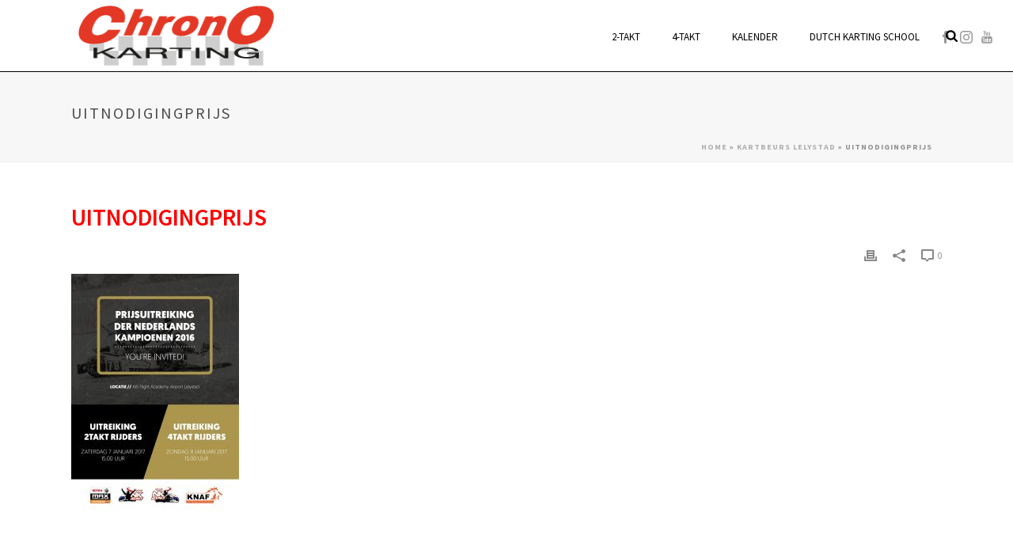

--- FILE ---
content_type: text/html; charset=UTF-8
request_url: https://www.chrono.nl/event/kartbeurs-lelystad/uitnodigingprijs/
body_size: 21211
content:
<!DOCTYPE html>
<html lang="nl-NL" >
<head>
		<meta charset="UTF-8" /><meta name="viewport" content="width=device-width, initial-scale=1.0, minimum-scale=1.0, maximum-scale=1.0, user-scalable=0" /><meta http-equiv="X-UA-Compatible" content="IE=edge,chrome=1" /><meta name="format-detection" content="telephone=no"><script type="text/javascript">var ajaxurl = "https://www.chrono.nl/wp-admin/admin-ajax.php";</script><meta name='robots' content='index, follow, max-image-preview:large, max-snippet:-1, max-video-preview:-1' />

		<style id="critical-path-css" type="text/css">
			body,html{width:100%;height:100%;margin:0;padding:0}.page-preloader{top:0;left:0;z-index:999;position:fixed;height:100%;width:100%;text-align:center}.preloader-preview-area{animation-delay:-.2s;top:50%;-ms-transform:translateY(100%);transform:translateY(100%);margin-top:10px;max-height:calc(50% - 20px);opacity:1;width:100%;text-align:center;position:absolute}.preloader-logo{max-width:90%;top:50%;-ms-transform:translateY(-100%);transform:translateY(-100%);margin:-10px auto 0 auto;max-height:calc(50% - 20px);opacity:1;position:relative}.ball-pulse>div{width:15px;height:15px;border-radius:100%;margin:2px;animation-fill-mode:both;display:inline-block;animation:ball-pulse .75s infinite cubic-bezier(.2,.68,.18,1.08)}.ball-pulse>div:nth-child(1){animation-delay:-.36s}.ball-pulse>div:nth-child(2){animation-delay:-.24s}.ball-pulse>div:nth-child(3){animation-delay:-.12s}@keyframes ball-pulse{0%{transform:scale(1);opacity:1}45%{transform:scale(.1);opacity:.7}80%{transform:scale(1);opacity:1}}.ball-clip-rotate-pulse{position:relative;-ms-transform:translateY(-15px) translateX(-10px);transform:translateY(-15px) translateX(-10px);display:inline-block}.ball-clip-rotate-pulse>div{animation-fill-mode:both;position:absolute;top:0;left:0;border-radius:100%}.ball-clip-rotate-pulse>div:first-child{height:36px;width:36px;top:7px;left:-7px;animation:ball-clip-rotate-pulse-scale 1s 0s cubic-bezier(.09,.57,.49,.9) infinite}.ball-clip-rotate-pulse>div:last-child{position:absolute;width:50px;height:50px;left:-16px;top:-2px;background:0 0;border:2px solid;animation:ball-clip-rotate-pulse-rotate 1s 0s cubic-bezier(.09,.57,.49,.9) infinite;animation-duration:1s}@keyframes ball-clip-rotate-pulse-rotate{0%{transform:rotate(0) scale(1)}50%{transform:rotate(180deg) scale(.6)}100%{transform:rotate(360deg) scale(1)}}@keyframes ball-clip-rotate-pulse-scale{30%{transform:scale(.3)}100%{transform:scale(1)}}@keyframes square-spin{25%{transform:perspective(100px) rotateX(180deg) rotateY(0)}50%{transform:perspective(100px) rotateX(180deg) rotateY(180deg)}75%{transform:perspective(100px) rotateX(0) rotateY(180deg)}100%{transform:perspective(100px) rotateX(0) rotateY(0)}}.square-spin{display:inline-block}.square-spin>div{animation-fill-mode:both;width:50px;height:50px;animation:square-spin 3s 0s cubic-bezier(.09,.57,.49,.9) infinite}.cube-transition{position:relative;-ms-transform:translate(-25px,-25px);transform:translate(-25px,-25px);display:inline-block}.cube-transition>div{animation-fill-mode:both;width:15px;height:15px;position:absolute;top:-5px;left:-5px;animation:cube-transition 1.6s 0s infinite ease-in-out}.cube-transition>div:last-child{animation-delay:-.8s}@keyframes cube-transition{25%{transform:translateX(50px) scale(.5) rotate(-90deg)}50%{transform:translate(50px,50px) rotate(-180deg)}75%{transform:translateY(50px) scale(.5) rotate(-270deg)}100%{transform:rotate(-360deg)}}.ball-scale>div{border-radius:100%;margin:2px;animation-fill-mode:both;display:inline-block;height:60px;width:60px;animation:ball-scale 1s 0s ease-in-out infinite}@keyframes ball-scale{0%{transform:scale(0)}100%{transform:scale(1);opacity:0}}.line-scale>div{animation-fill-mode:both;display:inline-block;width:5px;height:50px;border-radius:2px;margin:2px}.line-scale>div:nth-child(1){animation:line-scale 1s -.5s infinite cubic-bezier(.2,.68,.18,1.08)}.line-scale>div:nth-child(2){animation:line-scale 1s -.4s infinite cubic-bezier(.2,.68,.18,1.08)}.line-scale>div:nth-child(3){animation:line-scale 1s -.3s infinite cubic-bezier(.2,.68,.18,1.08)}.line-scale>div:nth-child(4){animation:line-scale 1s -.2s infinite cubic-bezier(.2,.68,.18,1.08)}.line-scale>div:nth-child(5){animation:line-scale 1s -.1s infinite cubic-bezier(.2,.68,.18,1.08)}@keyframes line-scale{0%{transform:scaley(1)}50%{transform:scaley(.4)}100%{transform:scaley(1)}}.ball-scale-multiple{position:relative;-ms-transform:translateY(30px);transform:translateY(30px);display:inline-block}.ball-scale-multiple>div{border-radius:100%;animation-fill-mode:both;margin:2px;position:absolute;left:-30px;top:0;opacity:0;margin:0;width:50px;height:50px;animation:ball-scale-multiple 1s 0s linear infinite}.ball-scale-multiple>div:nth-child(2){animation-delay:-.2s}.ball-scale-multiple>div:nth-child(3){animation-delay:-.2s}@keyframes ball-scale-multiple{0%{transform:scale(0);opacity:0}5%{opacity:1}100%{transform:scale(1);opacity:0}}.ball-pulse-sync{display:inline-block}.ball-pulse-sync>div{width:15px;height:15px;border-radius:100%;margin:2px;animation-fill-mode:both;display:inline-block}.ball-pulse-sync>div:nth-child(1){animation:ball-pulse-sync .6s -.21s infinite ease-in-out}.ball-pulse-sync>div:nth-child(2){animation:ball-pulse-sync .6s -.14s infinite ease-in-out}.ball-pulse-sync>div:nth-child(3){animation:ball-pulse-sync .6s -70ms infinite ease-in-out}@keyframes ball-pulse-sync{33%{transform:translateY(10px)}66%{transform:translateY(-10px)}100%{transform:translateY(0)}}.transparent-circle{display:inline-block;border-top:.5em solid rgba(255,255,255,.2);border-right:.5em solid rgba(255,255,255,.2);border-bottom:.5em solid rgba(255,255,255,.2);border-left:.5em solid #fff;transform:translateZ(0);animation:transparent-circle 1.1s infinite linear;width:50px;height:50px;border-radius:50%}.transparent-circle:after{border-radius:50%;width:10em;height:10em}@keyframes transparent-circle{0%{transform:rotate(0)}100%{transform:rotate(360deg)}}.ball-spin-fade-loader{position:relative;top:-10px;left:-10px;display:inline-block}.ball-spin-fade-loader>div{width:15px;height:15px;border-radius:100%;margin:2px;animation-fill-mode:both;position:absolute;animation:ball-spin-fade-loader 1s infinite linear}.ball-spin-fade-loader>div:nth-child(1){top:25px;left:0;animation-delay:-.84s;-webkit-animation-delay:-.84s}.ball-spin-fade-loader>div:nth-child(2){top:17.05px;left:17.05px;animation-delay:-.72s;-webkit-animation-delay:-.72s}.ball-spin-fade-loader>div:nth-child(3){top:0;left:25px;animation-delay:-.6s;-webkit-animation-delay:-.6s}.ball-spin-fade-loader>div:nth-child(4){top:-17.05px;left:17.05px;animation-delay:-.48s;-webkit-animation-delay:-.48s}.ball-spin-fade-loader>div:nth-child(5){top:-25px;left:0;animation-delay:-.36s;-webkit-animation-delay:-.36s}.ball-spin-fade-loader>div:nth-child(6){top:-17.05px;left:-17.05px;animation-delay:-.24s;-webkit-animation-delay:-.24s}.ball-spin-fade-loader>div:nth-child(7){top:0;left:-25px;animation-delay:-.12s;-webkit-animation-delay:-.12s}.ball-spin-fade-loader>div:nth-child(8){top:17.05px;left:-17.05px;animation-delay:0s;-webkit-animation-delay:0s}@keyframes ball-spin-fade-loader{50%{opacity:.3;transform:scale(.4)}100%{opacity:1;transform:scale(1)}}		</style>

		
	<!-- This site is optimized with the Yoast SEO plugin v25.8 - https://yoast.com/wordpress/plugins/seo/ -->
	<title>uitnodigingprijs - Chrono Karting</title>
	<link rel="canonical" href="https://www.chrono.nl/event/kartbeurs-lelystad/uitnodigingprijs/" />
	<meta property="og:locale" content="nl_NL" />
	<meta property="og:type" content="article" />
	<meta property="og:title" content="uitnodigingprijs - Chrono Karting" />
	<meta property="og:url" content="https://www.chrono.nl/event/kartbeurs-lelystad/uitnodigingprijs/" />
	<meta property="og:site_name" content="Chrono Karting" />
	<meta property="article:publisher" content="https://www.facebook.com/chrono.nl" />
	<meta property="og:image" content="https://www.chrono.nl/event/kartbeurs-lelystad/uitnodigingprijs" />
	<meta property="og:image:width" content="1240" />
	<meta property="og:image:height" content="1754" />
	<meta property="og:image:type" content="image/jpeg" />
	<meta name="twitter:card" content="summary_large_image" />
	<script type="application/ld+json" class="yoast-schema-graph">{"@context":"https://schema.org","@graph":[{"@type":"WebPage","@id":"https://www.chrono.nl/event/kartbeurs-lelystad/uitnodigingprijs/","url":"https://www.chrono.nl/event/kartbeurs-lelystad/uitnodigingprijs/","name":"uitnodigingprijs - Chrono Karting","isPartOf":{"@id":"https://www.chrono.nl/#website"},"primaryImageOfPage":{"@id":"https://www.chrono.nl/event/kartbeurs-lelystad/uitnodigingprijs/#primaryimage"},"image":{"@id":"https://www.chrono.nl/event/kartbeurs-lelystad/uitnodigingprijs/#primaryimage"},"thumbnailUrl":"https://www.chrono.nl/wp-content/uploads/2017/01/uitnodigingprijs.jpg","datePublished":"2017-01-05T00:20:36+00:00","breadcrumb":{"@id":"https://www.chrono.nl/event/kartbeurs-lelystad/uitnodigingprijs/#breadcrumb"},"inLanguage":"nl-NL","potentialAction":[{"@type":"ReadAction","target":["https://www.chrono.nl/event/kartbeurs-lelystad/uitnodigingprijs/"]}]},{"@type":"ImageObject","inLanguage":"nl-NL","@id":"https://www.chrono.nl/event/kartbeurs-lelystad/uitnodigingprijs/#primaryimage","url":"https://www.chrono.nl/wp-content/uploads/2017/01/uitnodigingprijs.jpg","contentUrl":"https://www.chrono.nl/wp-content/uploads/2017/01/uitnodigingprijs.jpg","width":1240,"height":1754},{"@type":"BreadcrumbList","@id":"https://www.chrono.nl/event/kartbeurs-lelystad/uitnodigingprijs/#breadcrumb","itemListElement":[{"@type":"ListItem","position":1,"name":"Home","item":"https://www.chrono.nl/"},{"@type":"ListItem","position":2,"name":"Kartbeurs Lelystad","item":"https://www.chrono.nl/event/kartbeurs-lelystad/"},{"@type":"ListItem","position":3,"name":"uitnodigingprijs"}]},{"@type":"WebSite","@id":"https://www.chrono.nl/#website","url":"https://www.chrono.nl/","name":"Chrono Karting","description":"Lets Race!","publisher":{"@id":"https://www.chrono.nl/#organization"},"potentialAction":[{"@type":"SearchAction","target":{"@type":"EntryPoint","urlTemplate":"https://www.chrono.nl/?s={search_term_string}"},"query-input":{"@type":"PropertyValueSpecification","valueRequired":true,"valueName":"search_term_string"}}],"inLanguage":"nl-NL"},{"@type":"Organization","@id":"https://www.chrono.nl/#organization","name":"Chrono Karting","url":"https://www.chrono.nl/","logo":{"@type":"ImageObject","inLanguage":"nl-NL","@id":"https://www.chrono.nl/#/schema/logo/image/","url":"https://www.chrono.nl/wp-content/uploads/2016/10/logo-chrono.png","contentUrl":"https://www.chrono.nl/wp-content/uploads/2016/10/logo-chrono.png","width":302,"height":104,"caption":"Chrono Karting"},"image":{"@id":"https://www.chrono.nl/#/schema/logo/image/"},"sameAs":["https://www.facebook.com/chrono.nl"]}]}</script>
	<!-- / Yoast SEO plugin. -->


<link rel="alternate" type="application/rss+xml" title="Chrono Karting &raquo; feed" href="https://www.chrono.nl/feed/" />
<link rel="alternate" type="text/calendar" title="Chrono Karting &raquo; iCal Feed" href="https://www.chrono.nl/events/?ical=1" />

<link rel="shortcut icon" href="https://www.chrono.nl/wp-content/uploads/2016/03/chrono-karting-57.png"  />
<link rel="apple-touch-icon-precomposed" href="https://www.chrono.nl/wp-content/uploads/2016/03/chrono-karting-57.png">
<link rel="apple-touch-icon-precomposed" sizes="114x114" href="https://www.chrono.nl/wp-content/uploads/2016/03/chrono-karting-114.png">
<link rel="apple-touch-icon-precomposed" sizes="72x72" href="https://www.chrono.nl/wp-content/uploads/2016/03/chrono-karting-72.png">
<link rel="apple-touch-icon-precomposed" sizes="144x144" href="https://www.chrono.nl/wp-content/uploads/2016/03/chrono-karting-144.png">
<script type="text/javascript">window.abb = {};php = {};window.PHP = {};PHP.ajax = "https://www.chrono.nl/wp-admin/admin-ajax.php";PHP.wp_p_id = "9955";var mk_header_parallax, mk_banner_parallax, mk_page_parallax, mk_footer_parallax, mk_body_parallax;var mk_images_dir = "https://www.chrono.nl/wp-content/themes/jupiter/assets/images",mk_theme_js_path = "https://www.chrono.nl/wp-content/themes/jupiter/assets/js",mk_theme_dir = "https://www.chrono.nl/wp-content/themes/jupiter",mk_captcha_placeholder = "Enter Captcha",mk_captcha_invalid_txt = "Invalid. Try again.",mk_captcha_correct_txt = "Captcha correct.",mk_responsive_nav_width = 940,mk_vertical_header_back = "Back",mk_vertical_header_anim = "1",mk_check_rtl = true,mk_grid_width = 1140,mk_ajax_search_option = "fullscreen_search",mk_preloader_bg_color = "#ffffff",mk_accent_color = "#ea0000",mk_go_to_top =  "false",mk_smooth_scroll =  "true",mk_show_background_video =  "true",mk_preloader_bar_color = "#ea0000",mk_preloader_logo = "";var mk_header_parallax = false,mk_banner_parallax = false,mk_footer_parallax = false,mk_body_parallax = false,mk_no_more_posts = "No More Posts",mk_typekit_id   = "",mk_google_fonts = ["Source Sans Pro:100italic,200italic,300italic,400italic,500italic,600italic,700italic,800italic,900italic,100,200,300,400,500,600,700,800,900"],mk_global_lazyload = true;</script><link rel="alternate" title="oEmbed (JSON)" type="application/json+oembed" href="https://www.chrono.nl/wp-json/oembed/1.0/embed?url=https%3A%2F%2Fwww.chrono.nl%2Fevent%2Fkartbeurs-lelystad%2Fuitnodigingprijs%2F" />
<link rel="alternate" title="oEmbed (XML)" type="text/xml+oembed" href="https://www.chrono.nl/wp-json/oembed/1.0/embed?url=https%3A%2F%2Fwww.chrono.nl%2Fevent%2Fkartbeurs-lelystad%2Fuitnodigingprijs%2F&#038;format=xml" />
<style id='wp-img-auto-sizes-contain-inline-css' type='text/css'>
img:is([sizes=auto i],[sizes^="auto," i]){contain-intrinsic-size:3000px 1500px}
/*# sourceURL=wp-img-auto-sizes-contain-inline-css */
</style>
<link rel='stylesheet' id='formidable-css' href='https://www.chrono.nl/wp-content/plugins/formidable/css/formidableforms.css?ver=8281849' type='text/css' media='all' />
<link rel='stylesheet' id='wpmf-bakery-style-css' href='https://www.chrono.nl/wp-content/plugins/wp-media-folder/assets/css/vc_style.css?ver=6.1.4' type='text/css' media='all' />
<link rel='stylesheet' id='wpmf-bakery-display-gallery-style-css' href='https://www.chrono.nl/wp-content/plugins/wp-media-folder/assets/css/display-gallery/style-display-gallery.css?ver=6.1.4' type='text/css' media='all' />
<link rel='stylesheet' id='wp-block-library-css' href='https://www.chrono.nl/wp-includes/css/dist/block-library/style.min.css?ver=b6260d68c4b0cfea2f2b62dfebee80e3' type='text/css' media='all' />
<style id='global-styles-inline-css' type='text/css'>
:root{--wp--preset--aspect-ratio--square: 1;--wp--preset--aspect-ratio--4-3: 4/3;--wp--preset--aspect-ratio--3-4: 3/4;--wp--preset--aspect-ratio--3-2: 3/2;--wp--preset--aspect-ratio--2-3: 2/3;--wp--preset--aspect-ratio--16-9: 16/9;--wp--preset--aspect-ratio--9-16: 9/16;--wp--preset--color--black: #000000;--wp--preset--color--cyan-bluish-gray: #abb8c3;--wp--preset--color--white: #ffffff;--wp--preset--color--pale-pink: #f78da7;--wp--preset--color--vivid-red: #cf2e2e;--wp--preset--color--luminous-vivid-orange: #ff6900;--wp--preset--color--luminous-vivid-amber: #fcb900;--wp--preset--color--light-green-cyan: #7bdcb5;--wp--preset--color--vivid-green-cyan: #00d084;--wp--preset--color--pale-cyan-blue: #8ed1fc;--wp--preset--color--vivid-cyan-blue: #0693e3;--wp--preset--color--vivid-purple: #9b51e0;--wp--preset--gradient--vivid-cyan-blue-to-vivid-purple: linear-gradient(135deg,rgb(6,147,227) 0%,rgb(155,81,224) 100%);--wp--preset--gradient--light-green-cyan-to-vivid-green-cyan: linear-gradient(135deg,rgb(122,220,180) 0%,rgb(0,208,130) 100%);--wp--preset--gradient--luminous-vivid-amber-to-luminous-vivid-orange: linear-gradient(135deg,rgb(252,185,0) 0%,rgb(255,105,0) 100%);--wp--preset--gradient--luminous-vivid-orange-to-vivid-red: linear-gradient(135deg,rgb(255,105,0) 0%,rgb(207,46,46) 100%);--wp--preset--gradient--very-light-gray-to-cyan-bluish-gray: linear-gradient(135deg,rgb(238,238,238) 0%,rgb(169,184,195) 100%);--wp--preset--gradient--cool-to-warm-spectrum: linear-gradient(135deg,rgb(74,234,220) 0%,rgb(151,120,209) 20%,rgb(207,42,186) 40%,rgb(238,44,130) 60%,rgb(251,105,98) 80%,rgb(254,248,76) 100%);--wp--preset--gradient--blush-light-purple: linear-gradient(135deg,rgb(255,206,236) 0%,rgb(152,150,240) 100%);--wp--preset--gradient--blush-bordeaux: linear-gradient(135deg,rgb(254,205,165) 0%,rgb(254,45,45) 50%,rgb(107,0,62) 100%);--wp--preset--gradient--luminous-dusk: linear-gradient(135deg,rgb(255,203,112) 0%,rgb(199,81,192) 50%,rgb(65,88,208) 100%);--wp--preset--gradient--pale-ocean: linear-gradient(135deg,rgb(255,245,203) 0%,rgb(182,227,212) 50%,rgb(51,167,181) 100%);--wp--preset--gradient--electric-grass: linear-gradient(135deg,rgb(202,248,128) 0%,rgb(113,206,126) 100%);--wp--preset--gradient--midnight: linear-gradient(135deg,rgb(2,3,129) 0%,rgb(40,116,252) 100%);--wp--preset--font-size--small: 13px;--wp--preset--font-size--medium: 20px;--wp--preset--font-size--large: 36px;--wp--preset--font-size--x-large: 42px;--wp--preset--spacing--20: 0.44rem;--wp--preset--spacing--30: 0.67rem;--wp--preset--spacing--40: 1rem;--wp--preset--spacing--50: 1.5rem;--wp--preset--spacing--60: 2.25rem;--wp--preset--spacing--70: 3.38rem;--wp--preset--spacing--80: 5.06rem;--wp--preset--shadow--natural: 6px 6px 9px rgba(0, 0, 0, 0.2);--wp--preset--shadow--deep: 12px 12px 50px rgba(0, 0, 0, 0.4);--wp--preset--shadow--sharp: 6px 6px 0px rgba(0, 0, 0, 0.2);--wp--preset--shadow--outlined: 6px 6px 0px -3px rgb(255, 255, 255), 6px 6px rgb(0, 0, 0);--wp--preset--shadow--crisp: 6px 6px 0px rgb(0, 0, 0);}:where(.is-layout-flex){gap: 0.5em;}:where(.is-layout-grid){gap: 0.5em;}body .is-layout-flex{display: flex;}.is-layout-flex{flex-wrap: wrap;align-items: center;}.is-layout-flex > :is(*, div){margin: 0;}body .is-layout-grid{display: grid;}.is-layout-grid > :is(*, div){margin: 0;}:where(.wp-block-columns.is-layout-flex){gap: 2em;}:where(.wp-block-columns.is-layout-grid){gap: 2em;}:where(.wp-block-post-template.is-layout-flex){gap: 1.25em;}:where(.wp-block-post-template.is-layout-grid){gap: 1.25em;}.has-black-color{color: var(--wp--preset--color--black) !important;}.has-cyan-bluish-gray-color{color: var(--wp--preset--color--cyan-bluish-gray) !important;}.has-white-color{color: var(--wp--preset--color--white) !important;}.has-pale-pink-color{color: var(--wp--preset--color--pale-pink) !important;}.has-vivid-red-color{color: var(--wp--preset--color--vivid-red) !important;}.has-luminous-vivid-orange-color{color: var(--wp--preset--color--luminous-vivid-orange) !important;}.has-luminous-vivid-amber-color{color: var(--wp--preset--color--luminous-vivid-amber) !important;}.has-light-green-cyan-color{color: var(--wp--preset--color--light-green-cyan) !important;}.has-vivid-green-cyan-color{color: var(--wp--preset--color--vivid-green-cyan) !important;}.has-pale-cyan-blue-color{color: var(--wp--preset--color--pale-cyan-blue) !important;}.has-vivid-cyan-blue-color{color: var(--wp--preset--color--vivid-cyan-blue) !important;}.has-vivid-purple-color{color: var(--wp--preset--color--vivid-purple) !important;}.has-black-background-color{background-color: var(--wp--preset--color--black) !important;}.has-cyan-bluish-gray-background-color{background-color: var(--wp--preset--color--cyan-bluish-gray) !important;}.has-white-background-color{background-color: var(--wp--preset--color--white) !important;}.has-pale-pink-background-color{background-color: var(--wp--preset--color--pale-pink) !important;}.has-vivid-red-background-color{background-color: var(--wp--preset--color--vivid-red) !important;}.has-luminous-vivid-orange-background-color{background-color: var(--wp--preset--color--luminous-vivid-orange) !important;}.has-luminous-vivid-amber-background-color{background-color: var(--wp--preset--color--luminous-vivid-amber) !important;}.has-light-green-cyan-background-color{background-color: var(--wp--preset--color--light-green-cyan) !important;}.has-vivid-green-cyan-background-color{background-color: var(--wp--preset--color--vivid-green-cyan) !important;}.has-pale-cyan-blue-background-color{background-color: var(--wp--preset--color--pale-cyan-blue) !important;}.has-vivid-cyan-blue-background-color{background-color: var(--wp--preset--color--vivid-cyan-blue) !important;}.has-vivid-purple-background-color{background-color: var(--wp--preset--color--vivid-purple) !important;}.has-black-border-color{border-color: var(--wp--preset--color--black) !important;}.has-cyan-bluish-gray-border-color{border-color: var(--wp--preset--color--cyan-bluish-gray) !important;}.has-white-border-color{border-color: var(--wp--preset--color--white) !important;}.has-pale-pink-border-color{border-color: var(--wp--preset--color--pale-pink) !important;}.has-vivid-red-border-color{border-color: var(--wp--preset--color--vivid-red) !important;}.has-luminous-vivid-orange-border-color{border-color: var(--wp--preset--color--luminous-vivid-orange) !important;}.has-luminous-vivid-amber-border-color{border-color: var(--wp--preset--color--luminous-vivid-amber) !important;}.has-light-green-cyan-border-color{border-color: var(--wp--preset--color--light-green-cyan) !important;}.has-vivid-green-cyan-border-color{border-color: var(--wp--preset--color--vivid-green-cyan) !important;}.has-pale-cyan-blue-border-color{border-color: var(--wp--preset--color--pale-cyan-blue) !important;}.has-vivid-cyan-blue-border-color{border-color: var(--wp--preset--color--vivid-cyan-blue) !important;}.has-vivid-purple-border-color{border-color: var(--wp--preset--color--vivid-purple) !important;}.has-vivid-cyan-blue-to-vivid-purple-gradient-background{background: var(--wp--preset--gradient--vivid-cyan-blue-to-vivid-purple) !important;}.has-light-green-cyan-to-vivid-green-cyan-gradient-background{background: var(--wp--preset--gradient--light-green-cyan-to-vivid-green-cyan) !important;}.has-luminous-vivid-amber-to-luminous-vivid-orange-gradient-background{background: var(--wp--preset--gradient--luminous-vivid-amber-to-luminous-vivid-orange) !important;}.has-luminous-vivid-orange-to-vivid-red-gradient-background{background: var(--wp--preset--gradient--luminous-vivid-orange-to-vivid-red) !important;}.has-very-light-gray-to-cyan-bluish-gray-gradient-background{background: var(--wp--preset--gradient--very-light-gray-to-cyan-bluish-gray) !important;}.has-cool-to-warm-spectrum-gradient-background{background: var(--wp--preset--gradient--cool-to-warm-spectrum) !important;}.has-blush-light-purple-gradient-background{background: var(--wp--preset--gradient--blush-light-purple) !important;}.has-blush-bordeaux-gradient-background{background: var(--wp--preset--gradient--blush-bordeaux) !important;}.has-luminous-dusk-gradient-background{background: var(--wp--preset--gradient--luminous-dusk) !important;}.has-pale-ocean-gradient-background{background: var(--wp--preset--gradient--pale-ocean) !important;}.has-electric-grass-gradient-background{background: var(--wp--preset--gradient--electric-grass) !important;}.has-midnight-gradient-background{background: var(--wp--preset--gradient--midnight) !important;}.has-small-font-size{font-size: var(--wp--preset--font-size--small) !important;}.has-medium-font-size{font-size: var(--wp--preset--font-size--medium) !important;}.has-large-font-size{font-size: var(--wp--preset--font-size--large) !important;}.has-x-large-font-size{font-size: var(--wp--preset--font-size--x-large) !important;}
/*# sourceURL=global-styles-inline-css */
</style>

<style id='classic-theme-styles-inline-css' type='text/css'>
/*! This file is auto-generated */
.wp-block-button__link{color:#fff;background-color:#32373c;border-radius:9999px;box-shadow:none;text-decoration:none;padding:calc(.667em + 2px) calc(1.333em + 2px);font-size:1.125em}.wp-block-file__button{background:#32373c;color:#fff;text-decoration:none}
/*# sourceURL=/wp-includes/css/classic-themes.min.css */
</style>
<link rel='stylesheet' id='theme-styles-css' href='https://www.chrono.nl/wp-content/themes/jupiter/assets/stylesheet/min/full-styles.6.12.2.css?ver=1756406879' type='text/css' media='all' />
<style id='theme-styles-inline-css' type='text/css'>

			#wpadminbar {
				-webkit-backface-visibility: hidden;
				backface-visibility: hidden;
				-webkit-perspective: 1000;
				-ms-perspective: 1000;
				perspective: 1000;
				-webkit-transform: translateZ(0px);
				-ms-transform: translateZ(0px);
				transform: translateZ(0px);
			}
			@media screen and (max-width: 600px) {
				#wpadminbar {
					position: fixed !important;
				}
			}
		
body { transform:unset;background-color:#ffffff;background-size:cover;-webkit-background-size:cover;-moz-background-size:cover; } .hb-custom-header #mk-page-introduce, .mk-header { transform:unset;background-color:#f7f7f7;background-size:cover;-webkit-background-size:cover;-moz-background-size:cover; } .hb-custom-header > div, .mk-header-bg { transform:unset;background-color:#ffffff; } .mk-classic-nav-bg { transform:unset;background-color:#ffffff; } .master-holder-bg { transform:unset;background-color:#ffffff; } #mk-footer { transform:unset;background-color:#3d4045; } #mk-boxed-layout { -webkit-box-shadow:0 0 0px rgba(0, 0, 0, 0); -moz-box-shadow:0 0 0px rgba(0, 0, 0, 0); box-shadow:0 0 0px rgba(0, 0, 0, 0); } .mk-news-tab .mk-tabs-tabs .is-active a, .mk-fancy-title.pattern-style span, .mk-fancy-title.pattern-style.color-gradient span:after, .page-bg-color { background-color:#ffffff; } .page-title { font-size:20px; color:#4d4d4d; text-transform:uppercase; font-weight:inherit; letter-spacing:2px; } .page-subtitle { font-size:14px; line-height:100%; color:#a3a3a3; font-size:14px; text-transform:none; } .mk-header { border-bottom:1px solid #ededed; } .mk-header.sticky-style-fixed.a-sticky .mk-header-holder{ border-bottom:1px solid #dd0000; } .header-style-1 .mk-header-padding-wrapper, .header-style-2 .mk-header-padding-wrapper, .header-style-3 .mk-header-padding-wrapper { padding-top:91px; } .mk-process-steps[max-width~="950px"] ul::before { display:none !important; } .mk-process-steps[max-width~="950px"] li { margin-bottom:30px !important; width:100% !important; text-align:center; } .mk-event-countdown-ul[max-width~="750px"] li { width:90%; display:block; margin:0 auto 15px; } body { font-family:Source Sans Pro } @font-face { font-family:'star'; src:url('https://www.chrono.nl/wp-content/themes/jupiter/assets/stylesheet/fonts/star/font.eot'); src:url('https://www.chrono.nl/wp-content/themes/jupiter/assets/stylesheet/fonts/star/font.eot?#iefix') format('embedded-opentype'), url('https://www.chrono.nl/wp-content/themes/jupiter/assets/stylesheet/fonts/star/font.woff') format('woff'), url('https://www.chrono.nl/wp-content/themes/jupiter/assets/stylesheet/fonts/star/font.ttf') format('truetype'), url('https://www.chrono.nl/wp-content/themes/jupiter/assets/stylesheet/fonts/star/font.svg#star') format('svg'); font-weight:normal; font-style:normal; } @font-face { font-family:'WooCommerce'; src:url('https://www.chrono.nl/wp-content/themes/jupiter/assets/stylesheet/fonts/woocommerce/font.eot'); src:url('https://www.chrono.nl/wp-content/themes/jupiter/assets/stylesheet/fonts/woocommerce/font.eot?#iefix') format('embedded-opentype'), url('https://www.chrono.nl/wp-content/themes/jupiter/assets/stylesheet/fonts/woocommerce/font.woff') format('woff'), url('https://www.chrono.nl/wp-content/themes/jupiter/assets/stylesheet/fonts/woocommerce/font.ttf') format('truetype'), url('https://www.chrono.nl/wp-content/themes/jupiter/assets/stylesheet/fonts/woocommerce/font.svg#WooCommerce') format('svg'); font-weight:normal; font-style:normal; } a.powered { color:#fff; } .mk-header-padding-wrapper{ background:#000000; } #mk-breadcrumbs .mk-breadcrumbs-inner.dark-skin{color:#ff0000} #mk-breadcrumbs .mk-breadcrumbs-inner.dark-skin a:hover{color:#777777} #mk-breadcrumbs .mk-breadcrumbs-inner.dark-skin .separator, #mk-breadcrumbs .mk-breadcrumbs-inner.dark-skin a { color:#ff0000;} h2 .tribe-event-date-start { font-size:18px !important; color:#000000 !important; } h2 .tribe-event-date-end { font-size:18px !important; color:#000000 !important; } .tribe-events-event-categories a { display:block !important; } .tribe-events-event-categories { color:#ffffff !important; line-height:90%; } .tribe-events-event-image img { width:1124px; } #tribe-events-content { margin-bottom:0px !important; } .tribe-event-description { display:none; } pre { background:none !important; border:none !important; padding-top:0px; } th { background-color:#c4c4c4 !important; } //.tribe-events-sub-nav { display:none !important; } .single-tribe_events .tribe-events-sub-nav { } .mk-post-nav { display:none; } #tribe-events-header { margin-top:40px !important; } .tribe-events-cost { font-weight:600 !important; } .tribe-events-schedule { margin-top:0px !important; } .tribe-events-schedule h2 { margin-bottom:0px !important; } .textwidget img { height:330px !important; } .page-id-10254 a{ color:red; } .page-id-10254 a:hover{ color:red; } .page-id-10348 a{ color:red; } .page-id-10348 a:hover{ color:red; } .page-id-10254 .content-box-heading{ background-color:black !important; color:white; font-size:20px !important; } .page-id-10348 .content-box-heading{ background-color:black !important; color:white; font-size:20px !important; }
/*# sourceURL=theme-styles-inline-css */
</style>
<link rel='stylesheet' id='mkhb-render-css' href='https://www.chrono.nl/wp-content/themes/jupiter/header-builder/includes/assets/css/mkhb-render.css?ver=6.12.2' type='text/css' media='all' />
<link rel='stylesheet' id='mkhb-row-css' href='https://www.chrono.nl/wp-content/themes/jupiter/header-builder/includes/assets/css/mkhb-row.css?ver=6.12.2' type='text/css' media='all' />
<link rel='stylesheet' id='mkhb-column-css' href='https://www.chrono.nl/wp-content/themes/jupiter/header-builder/includes/assets/css/mkhb-column.css?ver=6.12.2' type='text/css' media='all' />
<link rel='stylesheet' id='theme-options-css' href='https://www.chrono.nl/wp-content/uploads/mk_assets/theme-options-production-1768584584.css?ver=1768584584' type='text/css' media='all' />
<link rel='stylesheet' id='jupiter-donut-shortcodes-css' href='https://www.chrono.nl/wp-content/plugins/jupiter-donut/assets/css/shortcodes-styles.min.css?ver=1.6.4' type='text/css' media='all' />
<link rel='stylesheet' id='mk-style-css' href='https://www.chrono.nl/wp-content/themes/Jupiter-child/style.css?ver=b6260d68c4b0cfea2f2b62dfebee80e3' type='text/css' media='all' />
<script type="text/javascript" data-noptimize='' data-no-minify='' src="https://www.chrono.nl/wp-content/themes/jupiter/assets/js/plugins/wp-enqueue/webfontloader.js?ver=b6260d68c4b0cfea2f2b62dfebee80e3" id="mk-webfontloader-js"></script>
<script type="text/javascript" id="mk-webfontloader-js-after">
/* <![CDATA[ */

WebFontConfig = {
	timeout: 2000
}

if ( mk_typekit_id.length > 0 ) {
	WebFontConfig.typekit = {
		id: mk_typekit_id
	}
}

if ( mk_google_fonts.length > 0 ) {
	WebFontConfig.google = {
		families:  mk_google_fonts
	}
}

if ( (mk_google_fonts.length > 0 || mk_typekit_id.length > 0) && navigator.userAgent.indexOf("Speed Insights") == -1) {
	WebFont.load( WebFontConfig );
}
		
//# sourceURL=mk-webfontloader-js-after
/* ]]> */
</script>
<script type="text/javascript" src="https://www.chrono.nl/wp-includes/js/jquery/jquery.min.js?ver=3.7.1" id="jquery-core-js"></script>
<script type="text/javascript" src="https://www.chrono.nl/wp-includes/js/jquery/jquery-migrate.min.js?ver=3.4.1" id="jquery-migrate-js"></script>
<script type="text/javascript" src="//www.chrono.nl/wp-content/plugins/revslider/sr6/assets/js/rbtools.min.js?ver=6.7.29" async id="tp-tools-js"></script>
<script type="text/javascript" src="//www.chrono.nl/wp-content/plugins/revslider/sr6/assets/js/rs6.min.js?ver=6.7.35" async id="revmin-js"></script>
<script></script><link rel="https://api.w.org/" href="https://www.chrono.nl/wp-json/" /><link rel="alternate" title="JSON" type="application/json" href="https://www.chrono.nl/wp-json/wp/v2/media/9955" /><link rel="EditURI" type="application/rsd+xml" title="RSD" href="https://www.chrono.nl/xmlrpc.php?rsd" />

<link rel='shortlink' href='https://www.chrono.nl/?p=9955' />
<meta name="tec-api-version" content="v1"><meta name="tec-api-origin" content="https://www.chrono.nl"><link rel="alternate" href="https://www.chrono.nl/wp-json/tribe/events/v1/" /><meta itemprop="author" content="Gaby" /><meta itemprop="datePublished" content="5 januari 2017" /><meta itemprop="dateModified" content="5 januari 2017" /><meta itemprop="publisher" content="Chrono Karting" /><script> var isTest = false; </script><meta name="generator" content="Powered by WPBakery Page Builder - drag and drop page builder for WordPress."/>
<meta name="generator" content="Powered by Slider Revolution 6.7.35 - responsive, Mobile-Friendly Slider Plugin for WordPress with comfortable drag and drop interface." />
<script>function setREVStartSize(e){
			//window.requestAnimationFrame(function() {
				window.RSIW = window.RSIW===undefined ? window.innerWidth : window.RSIW;
				window.RSIH = window.RSIH===undefined ? window.innerHeight : window.RSIH;
				try {
					var pw = document.getElementById(e.c).parentNode.offsetWidth,
						newh;
					pw = pw===0 || isNaN(pw) || (e.l=="fullwidth" || e.layout=="fullwidth") ? window.RSIW : pw;
					e.tabw = e.tabw===undefined ? 0 : parseInt(e.tabw);
					e.thumbw = e.thumbw===undefined ? 0 : parseInt(e.thumbw);
					e.tabh = e.tabh===undefined ? 0 : parseInt(e.tabh);
					e.thumbh = e.thumbh===undefined ? 0 : parseInt(e.thumbh);
					e.tabhide = e.tabhide===undefined ? 0 : parseInt(e.tabhide);
					e.thumbhide = e.thumbhide===undefined ? 0 : parseInt(e.thumbhide);
					e.mh = e.mh===undefined || e.mh=="" || e.mh==="auto" ? 0 : parseInt(e.mh,0);
					if(e.layout==="fullscreen" || e.l==="fullscreen")
						newh = Math.max(e.mh,window.RSIH);
					else{
						e.gw = Array.isArray(e.gw) ? e.gw : [e.gw];
						for (var i in e.rl) if (e.gw[i]===undefined || e.gw[i]===0) e.gw[i] = e.gw[i-1];
						e.gh = e.el===undefined || e.el==="" || (Array.isArray(e.el) && e.el.length==0)? e.gh : e.el;
						e.gh = Array.isArray(e.gh) ? e.gh : [e.gh];
						for (var i in e.rl) if (e.gh[i]===undefined || e.gh[i]===0) e.gh[i] = e.gh[i-1];
											
						var nl = new Array(e.rl.length),
							ix = 0,
							sl;
						e.tabw = e.tabhide>=pw ? 0 : e.tabw;
						e.thumbw = e.thumbhide>=pw ? 0 : e.thumbw;
						e.tabh = e.tabhide>=pw ? 0 : e.tabh;
						e.thumbh = e.thumbhide>=pw ? 0 : e.thumbh;
						for (var i in e.rl) nl[i] = e.rl[i]<window.RSIW ? 0 : e.rl[i];
						sl = nl[0];
						for (var i in nl) if (sl>nl[i] && nl[i]>0) { sl = nl[i]; ix=i;}
						var m = pw>(e.gw[ix]+e.tabw+e.thumbw) ? 1 : (pw-(e.tabw+e.thumbw)) / (e.gw[ix]);
						newh =  (e.gh[ix] * m) + (e.tabh + e.thumbh);
					}
					var el = document.getElementById(e.c);
					if (el!==null && el) el.style.height = newh+"px";
					el = document.getElementById(e.c+"_wrapper");
					if (el!==null && el) {
						el.style.height = newh+"px";
						el.style.display = "block";
					}
				} catch(e){
					console.log("Failure at Presize of Slider:" + e)
				}
			//});
		  };</script>
<meta name="generator" content="Jupiter Child Theme 5.0.10" /><noscript><style> .wpb_animate_when_almost_visible { opacity: 1; }</style></noscript>	<link rel='stylesheet' id='rs-plugin-settings-css' href='//www.chrono.nl/wp-content/plugins/revslider/sr6/assets/css/rs6.css?ver=6.7.35' type='text/css' media='all' />
<style id='rs-plugin-settings-inline-css' type='text/css'>
.tp-caption a{color:#ff7302;text-shadow:none;-webkit-transition:all 0.2s ease-out;-moz-transition:all 0.2s ease-out;-o-transition:all 0.2s ease-out;-ms-transition:all 0.2s ease-out}.tp-caption a:hover{color:#ffa902}
/*# sourceURL=rs-plugin-settings-inline-css */
</style>
</head>

<body class="attachment wp-singular attachment-template-default single single-attachment postid-9955 attachmentid-9955 attachment-jpeg wp-theme-jupiter wp-child-theme-Jupiter-child tribe-no-js page-template-jupiter-child-theme wpb-js-composer js-comp-ver-8.6.1 vc_responsive" itemscope="itemscope" itemtype="https://schema.org/WebPage"  data-adminbar="">
	
	<!-- Target for scroll anchors to achieve native browser bahaviour + possible enhancements like smooth scrolling -->
	<div id="top-of-page"></div>

		<div id="mk-boxed-layout">

			<div id="mk-theme-container" >

				 
    <header data-height='90'
                data-sticky-height='55'
                data-responsive-height='90'
                data-transparent-skin=''
                data-header-style='1'
                data-sticky-style='fixed'
                data-sticky-offset='header' id="mk-header-1" class="mk-header header-style-1 header-align-left  toolbar-false menu-hover-5 sticky-style-fixed mk-background-stretch boxed-header " role="banner" itemscope="itemscope" itemtype="https://schema.org/WPHeader" >
                    <div class="mk-header-holder">
                                                <div class="mk-header-inner add-header-height">

                    <div class="mk-header-bg "></div>

                    
                                                <div class="mk-grid header-grid">
                    
                            <div class="mk-header-nav-container one-row-style menu-hover-style-5" role="navigation" itemscope="itemscope" itemtype="https://schema.org/SiteNavigationElement" >
                                <nav class="mk-main-navigation js-main-nav"><ul id="menu-hoofdmenunl" class="main-navigation-ul"><li id="menu-item-18404" class="menu-item menu-item-type-custom menu-item-object-custom menu-item-has-children has-mega-menu"><a class="menu-item-link js-smooth-scroll"  href="#">2-TAKT</a>
<ul style="" class="sub-menu mega_col_3">
	<li id="menu-item-18414" class="menu-item menu-item-type-custom menu-item-object-custom menu-item-has-children mega_col_3 mk_mega_first"><div class="megamenu-title">Nederlands Kampioenschap</div>
	<ul style="" class="sub-menu mega_col_3">
		<li id="menu-item-18417" class="menu-item menu-item-type-post_type menu-item-object-page"><a class="menu-item-link js-smooth-scroll"  href="https://www.chrono.nl/nk-2-takt/">United Karting Series</a></li>
		<li id="menu-item-18418" class="menu-item menu-item-type-custom menu-item-object-custom"><a class="menu-item-link js-smooth-scroll"  target="_blank" href="https://www.rotax-ems.com/NED">INSCHRIJFFORMULIER</a></li>
		<li id="menu-item-18419" class="menu-item menu-item-type-custom menu-item-object-custom"><a class="menu-item-link js-smooth-scroll"  href="https://www.chrono.nl/wedstrijd-info-nederlands-kampioenschap-2t-karting/">WEDSTRIJD INFO</a></li>
		<li id="menu-item-18420" class="menu-item menu-item-type-custom menu-item-object-custom"><a class="menu-item-link js-smooth-scroll"  href="https://www.chrono.nl/nk-2-takt/reglementen-nk-2t/">REGLEMENTEN 2025</a></li>
		<li id="menu-item-18421" class="menu-item menu-item-type-custom menu-item-object-custom"><a class="menu-item-link js-smooth-scroll"  href="https://www.chrono.nl/events/">KALENDER 2025</a></li>
		<li id="menu-item-18422" class="menu-item menu-item-type-custom menu-item-object-custom"><a class="menu-item-link js-smooth-scroll"  href="https://www.chrono.nl/nk-2-takt/rotax-service-centers-2016/">ROTAX SERVICE CENTERS 2024</a></li>
	</ul>
</li>
	<li id="menu-item-18425" class="menu-item menu-item-type-custom menu-item-object-custom menu-item-has-children mega_col_3"><div class="megamenu-title">Open Winter 2T en 4T Serie 2025</div>
	<ul style="" class="sub-menu mega_col_3">
		<li id="menu-item-19341" class="menu-item menu-item-type-post_type menu-item-object-page"><a class="menu-item-link js-smooth-scroll"  href="https://www.chrono.nl/inschrijfformulier-open-winter-2t-en-4t-serie/">Inschrijfformulier Open Winter 2T en 4T Serie</a></li>
		<li id="menu-item-18428" class="menu-item menu-item-type-custom menu-item-object-custom"><a class="menu-item-link js-smooth-scroll"  href="https://www.chrono.nl/wedstijdinfo-wintercup-2takt/">WEDSTRIJD INFO</a></li>
	</ul>
</li>
	<li id="menu-item-18429" class="menu-item menu-item-type-custom menu-item-object-custom menu-item-has-children mega_col_3"><div class="megamenu-title">Media</div>
	<ul style="" class="sub-menu mega_col_3">
		<li id="menu-item-18430" class="menu-item menu-item-type-custom menu-item-object-custom"><a class="menu-item-link js-smooth-scroll"  href="https://www.chrono.nl/media/">MEDIA PARTNERS</a></li>
		<li id="menu-item-18431" class="menu-item menu-item-type-custom menu-item-object-custom"><a class="menu-item-link js-smooth-scroll"  target="_blank" href="https://www.youtube.com/channel/UCIrWsr2fKHe_jn8Xaq0Imng">YOUTUBE</a></li>
	</ul>
</li>
</ul>
</li>
<li id="menu-item-18432" class="menu-item menu-item-type-custom menu-item-object-custom menu-item-has-children has-mega-menu"><a class="menu-item-link js-smooth-scroll"  href="#">4-TAKT</a>
<ul style="" class="sub-menu mega_col_4">
	<li id="menu-item-18433" class="menu-item menu-item-type-custom menu-item-object-custom menu-item-has-children mega_col_4 mk_mega_first"><div class="megamenu-title">Nederlands Kampioenschap</div>
	<ul style="" class="sub-menu mega_col_4">
		<li id="menu-item-18434" class="menu-item menu-item-type-custom menu-item-object-custom"><a class="menu-item-link js-smooth-scroll"  href="https://www.chrono.nl/nk-4-takt/">NK 4-TAKT</a></li>
		<li id="menu-item-18435" class="menu-item menu-item-type-custom menu-item-object-custom"><a class="menu-item-link js-smooth-scroll"  href="https://www.chrono.nl/wedstrijd-info-nederlands-kampioenschap-4-takt-karting/">WEDSTRIJD INFO 2025</a></li>
		<li id="menu-item-18436" class="menu-item menu-item-type-custom menu-item-object-custom"><a class="menu-item-link js-smooth-scroll"  href="https://www.chrono.nl/nk-4-takt/reglementen-4-takt/">REGLEMENTEN 2025</a></li>
		<li id="menu-item-18437" class="menu-item menu-item-type-custom menu-item-object-custom"><a class="menu-item-link js-smooth-scroll"  href="https://www.chrono.nl/events/">KALENDER 2025</a></li>
	</ul>
</li>
	<li id="menu-item-18438" class="menu-item menu-item-type-custom menu-item-object-custom menu-item-has-children mega_col_4"><div class="megamenu-title">Inschrijven NK</div>
	<ul style="" class="sub-menu mega_col_4">
		<li id="menu-item-18439" class="menu-item menu-item-type-custom menu-item-object-custom"><a class="menu-item-link js-smooth-scroll"  target="_blank" href="https://www.rotax-ems.com/NED1">INSCHRIJFFORMULIER 2025</a></li>
		<li id="menu-item-18914" class="menu-item menu-item-type-post_type menu-item-object-page"><a class="menu-item-link js-smooth-scroll"  href="https://www.chrono.nl/inschrijfformulier-nk-4-takt-karting-demo/">Inschrijfformulier F3 Clinique Demo</a></li>
	</ul>
</li>
	<li id="menu-item-18441" class="menu-item menu-item-type-custom menu-item-object-custom menu-item-has-children mega_col_4"><div class="megamenu-title">Open Winter 4T Serie</div>
	<ul style="" class="sub-menu mega_col_4">
		<li id="menu-item-18442" class="menu-item menu-item-type-custom menu-item-object-custom"><a class="menu-item-link js-smooth-scroll"  href="https://www.chrono.nl/nk-4-takt/winter-serie-4-takt/">OPEN WINTER 4T SERIE</a></li>
		<li id="menu-item-18443" class="menu-item menu-item-type-custom menu-item-object-custom"><a class="menu-item-link js-smooth-scroll"  href="https://docs.google.com/forms/d/e/1FAIpQLSd_-IgYHA-5XxmS_26GJGI16ZhRZ76UrJ5aApUSLmTx7qy8hQ/viewform">INSCHRIJFFORMULIER Open Winter 4T Serie</a></li>
		<li id="menu-item-18444" class="menu-item menu-item-type-custom menu-item-object-custom"><a class="menu-item-link js-smooth-scroll"  href="https://www.chrono.nl/wedstrijd-info-4t-winter/">WEDSTRIJD INFO</a></li>
	</ul>
</li>
	<li id="menu-item-18445" class="menu-item menu-item-type-custom menu-item-object-custom menu-item-has-children mega_col_4"><div class="megamenu-title">Media</div>
	<ul style="" class="sub-menu mega_col_4">
		<li id="menu-item-18446" class="menu-item menu-item-type-custom menu-item-object-custom"><a class="menu-item-link js-smooth-scroll"  href="https://www.chrono.nl/media/">MEDIA PARTNERS</a></li>
		<li id="menu-item-18447" class="menu-item menu-item-type-custom menu-item-object-custom"><a class="menu-item-link js-smooth-scroll"  target="_blank" href="https://www.youtube.com/channel/UCIrWsr2fKHe_jn8Xaq0Imng">YOUTUBE</a></li>
	</ul>
</li>
</ul>
</li>
<li id="menu-item-18448" class="menu-item menu-item-type-custom menu-item-object-custom no-mega-menu"><a class="menu-item-link js-smooth-scroll"  href="https://www.chrono.nl/events/">Kalender</a></li>
<li id="menu-item-18449" class="menu-item menu-item-type-custom menu-item-object-custom menu-item-has-children has-mega-menu"><a class="menu-item-link js-smooth-scroll"  href="https://www.chrono.nl/dutch-karting-school/">Dutch karting school</a>
<ul style="" class="sub-menu mega_col_3">
	<li id="menu-item-18450" class="menu-item menu-item-type-custom menu-item-object-custom menu-item-has-children mega_col_3 mk_mega_first"><div class="megamenu-title">Algemeen</div>
	<ul style="" class="sub-menu mega_col_3">
		<li id="menu-item-18451" class="menu-item menu-item-type-custom menu-item-object-custom"><a class="menu-item-link js-smooth-scroll"  href="https://www.chrono.nl/dutch-karting-school/fotoalbum/">FOTOALBUM</a></li>
		<li id="menu-item-18452" class="menu-item menu-item-type-custom menu-item-object-custom"><a class="menu-item-link js-smooth-scroll"  href="https://www.chrono.nl/dutch-karting-school/reglementen-dutch-karting-school/">REGLEMENT</a></li>
	</ul>
</li>
	<li id="menu-item-18453" class="menu-item menu-item-type-custom menu-item-object-custom menu-item-has-children mega_col_3"><div class="megamenu-title">Beginners cursus</div>
	<ul style="" class="sub-menu mega_col_3">
		<li id="menu-item-18454" class="menu-item menu-item-type-custom menu-item-object-custom"><a class="menu-item-link js-smooth-scroll"  href="https://www.chrono.nl/info-beginners-cursus/">BEGINNERS CURSUS</a></li>
		<li id="menu-item-18455" class="menu-item menu-item-type-custom menu-item-object-custom"><a class="menu-item-link js-smooth-scroll"  href="https://www.chrono.nl/inschrijfformulier-dutch-karting-school/">INSCHRIJFFORMULIER 2025</a></li>
		<li id="menu-item-18456" class="menu-item menu-item-type-custom menu-item-object-custom"><a class="menu-item-link js-smooth-scroll"  href="https://www.chrono.nl/dutch-karting-school/cursus-data-2016/">CURSUS DATA 2025</a></li>
	</ul>
</li>
	<li id="menu-item-18457" class="menu-item menu-item-type-custom menu-item-object-custom menu-item-has-children mega_col_3"><div class="megamenu-title">Gevorderde cursus</div>
	<ul style="" class="sub-menu mega_col_3">
		<li id="menu-item-18458" class="menu-item menu-item-type-custom menu-item-object-custom"><a class="menu-item-link js-smooth-scroll"  href="https://www.chrono.nl/info-gevorderde-cursus/">GEVORDERDE CURSUS</a></li>
		<li id="menu-item-18459" class="menu-item menu-item-type-custom menu-item-object-custom"><a class="menu-item-link js-smooth-scroll"  href="https://www.chrono.nl/inschrijfformulier/">INSCHRIJFFORMULIER</a></li>
		<li id="menu-item-18460" class="menu-item menu-item-type-custom menu-item-object-custom"><a class="menu-item-link js-smooth-scroll"  href="https://www.chrono.nl/dutch-karting-school/cursusdata-20162017/">CURSUSDATA 2025</a></li>
	</ul>
</li>
</ul>
</li>
</ul></nav>
	<div class="main-nav-side-search">
		<a class="mk-search-trigger add-header-height mk-fullscreen-trigger" href="#"><i class="mk-svg-icon-wrapper"><svg  class="mk-svg-icon" data-name="mk-icon-search" data-cacheid="icon-696b7b78e6eeb" style=" height:16px; width: 14.857142857143px; "  xmlns="http://www.w3.org/2000/svg" viewBox="0 0 1664 1792"><path d="M1152 832q0-185-131.5-316.5t-316.5-131.5-316.5 131.5-131.5 316.5 131.5 316.5 316.5 131.5 316.5-131.5 131.5-316.5zm512 832q0 52-38 90t-90 38q-54 0-90-38l-343-342q-179 124-399 124-143 0-273.5-55.5t-225-150-150-225-55.5-273.5 55.5-273.5 150-225 225-150 273.5-55.5 273.5 55.5 225 150 150 225 55.5 273.5q0 220-124 399l343 343q37 37 37 90z"/></svg></i></a>
	</div>

                            </div>
                            
<div class="mk-nav-responsive-link">
    <div class="mk-css-icon-menu">
        <div class="mk-css-icon-menu-line-1"></div>
        <div class="mk-css-icon-menu-line-2"></div>
        <div class="mk-css-icon-menu-line-3"></div>
    </div>
</div>	<div class=" header-logo fit-logo-img add-header-height  ">
		<a href="https://www.chrono.nl/" title="Chrono Karting">

			<img class="mk-desktop-logo dark-logo "
				title="Lets Race!"
				alt="Lets Race!"
				src="https://www.chrono.nl/wp-content/uploads/2016/06/Logo-Chrono-293x100-px.png" />

							<img class="mk-desktop-logo light-logo "
					title="Lets Race!"
					alt="Lets Race!"
					src="https://www.chrono.nl/wp-content/uploads/2016/06/Logo-Chrono-293x100-px.png" />
			
			
					</a>
	</div>

                                            </div>
                    
                    <div class="mk-header-right">
                        <div class="mk-header-social header-section"><ul><li><a class="facebook-hover " target="_blank" rel="noreferrer noopener" href="https://www.facebook.com/chrono.nl"><svg  class="mk-svg-icon" data-name="mk-jupiter-icon-simple-facebook" data-cacheid="icon-696b7b78e7069" style=" height:16px; width: 16px; "  xmlns="http://www.w3.org/2000/svg" viewBox="0 0 512 512"><path d="M192.191 92.743v60.485h-63.638v96.181h63.637v256.135h97.069v-256.135h84.168s6.674-51.322 9.885-96.508h-93.666v-42.921c0-8.807 11.565-20.661 23.01-20.661h71.791v-95.719h-83.57c-111.317 0-108.686 86.262-108.686 99.142z"/></svg></i></a></li><li><a class="instagram-hover " target="_blank" rel="noreferrer noopener" href="http://www.instagram.com/chronokarting"><svg  class="mk-svg-icon" data-name="mk-jupiter-icon-simple-instagram" data-cacheid="icon-696b7b78e70c9" style=" height:16px; width: 16px; "  xmlns="http://www.w3.org/2000/svg" viewBox="0 0 81.2 81.2"><path d="M81,23.9c-0.2-4.3-0.9-7.3-1.9-9.9c-1-2.7-2.4-4.9-4.7-7.2c-2.3-2.3-4.5-3.6-7.2-4.7c-2.6-1-5.5-1.7-9.9-1.9 C53,0,51.6,0,40.6,0c-11,0-12.4,0-16.7,0.2c-4.3,0.2-7.3,0.9-9.9,1.9c-2.7,1-4.9,2.4-7.2,4.7C4.6,9.1,3.2,11.3,2.1,14 c-1,2.6-1.7,5.5-1.9,9.9C0,28.2,0,29.6,0,40.6c0,11,0,12.4,0.2,16.7c0.2,4.3,0.9,7.3,1.9,9.9c1,2.7,2.4,4.9,4.7,7.2 c2.3,2.3,4.5,3.6,7.2,4.7c2.6,1,5.5,1.7,9.9,1.9c4.3,0.2,5.7,0.2,16.7,0.2c11,0,12.4,0,16.7-0.2c4.3-0.2,7.3-0.9,9.9-1.9 c2.7-1,4.9-2.4,7.2-4.7c2.3-2.3,3.6-4.5,4.7-7.2c1-2.6,1.7-5.5,1.9-9.9c0.2-4.3,0.2-5.7,0.2-16.7C81.2,29.6,81.2,28.2,81,23.9z  M73.6,57c-0.2,4-0.8,6.1-1.4,7.5c-0.7,1.9-1.6,3.2-3,4.7c-1.4,1.4-2.8,2.3-4.7,3c-1.4,0.6-3.6,1.2-7.5,1.4 c-4.3,0.2-5.6,0.2-16.4,0.2c-10.8,0-12.1,0-16.4-0.2c-4-0.2-6.1-0.8-7.5-1.4c-1.9-0.7-3.2-1.6-4.7-3c-1.4-1.4-2.3-2.8-3-4.7 C8.4,63.1,7.7,61,7.6,57c-0.2-4.3-0.2-5.6-0.2-16.4c0-10.8,0-12.1,0.2-16.4c0.2-4,0.8-6.1,1.4-7.5c0.7-1.9,1.6-3.2,3-4.7 c1.4-1.4,2.8-2.3,4.7-3c1.4-0.6,3.6-1.2,7.5-1.4c4.3-0.2,5.6-0.2,16.4-0.2c10.8,0,12.1,0,16.4,0.2c4,0.2,6.1,0.8,7.5,1.4 c1.9,0.7,3.2,1.6,4.7,3c1.4,1.4,2.3,2.8,3,4.7c0.6,1.4,1.2,3.6,1.4,7.5c0.2,4.3,0.2,5.6,0.2,16.4C73.9,51.4,73.8,52.7,73.6,57z"/><path d="M40.6,19.8c-11.5,0-20.8,9.3-20.8,20.8c0,11.5,9.3,20.8,20.8,20.8c11.5,0,20.8-9.3,20.8-20.8 C61.4,29.1,52.1,19.8,40.6,19.8z M40.6,54.1c-7.5,0-13.5-6.1-13.5-13.5c0-7.5,6.1-13.5,13.5-13.5c7.5,0,13.5,6.1,13.5,13.5 C54.1,48.1,48.1,54.1,40.6,54.1z"/><circle cx="62.3" cy="18.9" r="4.9"/></svg></i></a></li><li><a class="youtube-hover " target="_blank" rel="noreferrer noopener" href="https://www.youtube.com/channel/UCIrWsr2fKHe_jn8Xaq0Imng"><svg  class="mk-svg-icon" data-name="mk-jupiter-icon-simple-youtube" data-cacheid="icon-696b7b78e711c" style=" height:16px; width: 16px; "  xmlns="http://www.w3.org/2000/svg" viewBox="0 0 512 512"><path d="M146.112 194.063h31.18l.036-107.855 36.879-92.4h-34.136l-19.588 68.63-19.881-68.82h-33.762l39.219 92.627zm257.78 157.717c0-7.255-5.968-13.18-13.282-13.18h-1.769c-7.285 0-13.253 5.925-13.253 13.18l-.118 16.326h28.103l.32-16.326zm-192.18-214.16c0 12.324.594 21.577 1.851 27.736 1.236 6.151 3.284 11.439 6.202 15.755 2.897 4.323 6.948 7.599 12.2 9.75 5.237 2.187 11.578 3.218 19.119 3.218 6.744 0 12.727-1.236 17.95-3.76 5.164-2.508 9.42-6.443 12.726-11.695 3.335-5.325 5.514-10.986 6.51-17.094 1.009-6.093 1.536-15.688 1.536-28.738v-35.562c0-10.306-.557-17.956-1.654-23.025-1.082-5.002-3.115-9.889-6.113-14.643-2.956-4.74-7.198-8.587-12.698-11.534-5.471-2.948-12.04-4.448-19.682-4.448-9.099 0-16.574 2.312-22.418 6.92-5.865 4.587-9.918 10.679-12.156 18.25-2.231 7.599-3.373 18.138-3.373 31.64v37.23zm25.9-56.232c0-7.951 5.932-14.453 13.151-14.453 7.227 0 13.107 6.502 13.107 14.453v74.861c0 7.965-5.88 14.475-13.107 14.475-7.219 0-13.151-6.51-13.151-14.475v-74.861zm60.562 251.726c-7.139 0-12.976 4.798-12.976 10.664v79.374c0 5.866 5.836 10.635 12.976 10.635 7.137 0 12.99-4.769 12.99-10.635v-79.374c0-5.866-5.851-10.664-12.99-10.664zm13.75-153.306c1.536 3.73 3.921 6.743 7.139 9.018 3.188 2.238 7.269 3.372 12.142 3.372 4.286 0 8.06-1.156 11.366-3.54 3.291-2.377 6.072-5.917 8.323-10.649l-.557 11.644h33.06v-140.623h-26.039v109.443c0 5.931-4.871 10.773-10.839 10.773-5.94 0-10.825-4.842-10.825-10.773v-109.443h-27.193v94.844c0 12.083.219 20.135.584 24.224.381 4.053 1.317 7.951 2.838 11.711zm87.595 43.066h-287.031c-38.406 0-69.814 29.652-69.814 65.857v150.994c0 36.221 31.407 65.858 69.814 65.858h287.031c38.385 0 69.808-29.637 69.808-65.858v-150.994c0-36.205-31.422-65.857-69.808-65.857zm-297.577 233.236v-159.494l-29.609-.087v-23.172l94.857.161v23.551h-35.591l.023 159.041h-29.68zm136.35-.029l-23.829-.031.066-17.553c-6.407 13.751-31.977 24.824-45.333 15.185-7.154-5.135-6.898-14.13-7.63-21.856-.387-4.373-.065-13.999-.101-26.902l-.088-84.17h29.512l.117 85.531c0 11.659-.629 18.461.081 20.714 4.243 12.858 15.09 5.881 17.496-.717.775-2.164.029-8.308.029-20.596v-84.932h29.681v135.327zm44.215-12.801l-2.223 11.294-24.372.365.147-181.406 29.636-.06-.103 52.575c27.356-21.81 47.512-5.661 47.542 21.269l.06 70.714c.043 34.244-19.544 53.817-50.688 25.248zm68.578-34.537v-42.129c0-12.656 1.242-22.617 3.774-29.901 2.5-7.285 6.817-12.713 12.447-16.764 17.978-12.96 53.526-8.938 57.169 16.399 1.156 8.017 1.536 22.015 1.536 36.031v19.163h-50.952v32.635c0 6.656 5.486 12.053 12.173 12.053h4.358c6.657 0 12.144-5.397 12.144-12.053v-12.404c.014-1.098.043-2.106.058-2.999l22.25-.117c10.151 60.269-74.956 70.173-74.956.088z"/></svg></i></a></li></ul><div class="clearboth"></div></div>                    </div>

                </div>
                
<div class="mk-responsive-wrap">

	<nav class="menu-hoofdmenunl-container"><ul id="menu-hoofdmenunl-1" class="mk-responsive-nav"><li id="responsive-menu-item-18404" class="menu-item menu-item-type-custom menu-item-object-custom menu-item-has-children"><a class="menu-item-link js-smooth-scroll"  href="#">2-TAKT</a><span class="mk-nav-arrow mk-nav-sub-closed"><svg  class="mk-svg-icon" data-name="mk-moon-arrow-down" data-cacheid="icon-696b7b78e7e3d" style=" height:16px; width: 16px; "  xmlns="http://www.w3.org/2000/svg" viewBox="0 0 512 512"><path d="M512 192l-96-96-160 160-160-160-96 96 256 255.999z"/></svg></span>
<ul class="sub-menu ">
	<li id="responsive-menu-item-18414" class="menu-item menu-item-type-custom menu-item-object-custom menu-item-has-children"><a class="menu-item-link js-smooth-scroll"  href="#">Nederlands Kampioenschap</a><span class="mk-nav-arrow mk-nav-sub-closed"><svg  class="mk-svg-icon" data-name="mk-moon-arrow-down" data-cacheid="icon-696b7b78e7f9b" style=" height:16px; width: 16px; "  xmlns="http://www.w3.org/2000/svg" viewBox="0 0 512 512"><path d="M512 192l-96-96-160 160-160-160-96 96 256 255.999z"/></svg></span>
	<ul class="sub-menu ">
		<li id="responsive-menu-item-18417" class="menu-item menu-item-type-post_type menu-item-object-page"><a class="menu-item-link js-smooth-scroll"  href="https://www.chrono.nl/nk-2-takt/">United Karting Series</a></li>
		<li id="responsive-menu-item-18418" class="menu-item menu-item-type-custom menu-item-object-custom"><a class="menu-item-link js-smooth-scroll"  target="_blank" href="https://www.rotax-ems.com/NED">INSCHRIJFFORMULIER</a></li>
		<li id="responsive-menu-item-18419" class="menu-item menu-item-type-custom menu-item-object-custom"><a class="menu-item-link js-smooth-scroll"  href="https://www.chrono.nl/wedstrijd-info-nederlands-kampioenschap-2t-karting/">WEDSTRIJD INFO</a></li>
		<li id="responsive-menu-item-18420" class="menu-item menu-item-type-custom menu-item-object-custom"><a class="menu-item-link js-smooth-scroll"  href="https://www.chrono.nl/nk-2-takt/reglementen-nk-2t/">REGLEMENTEN 2025</a></li>
		<li id="responsive-menu-item-18421" class="menu-item menu-item-type-custom menu-item-object-custom"><a class="menu-item-link js-smooth-scroll"  href="https://www.chrono.nl/events/">KALENDER 2025</a></li>
		<li id="responsive-menu-item-18422" class="menu-item menu-item-type-custom menu-item-object-custom"><a class="menu-item-link js-smooth-scroll"  href="https://www.chrono.nl/nk-2-takt/rotax-service-centers-2016/">ROTAX SERVICE CENTERS 2024</a></li>
	</ul>
</li>
	<li id="responsive-menu-item-18425" class="menu-item menu-item-type-custom menu-item-object-custom menu-item-has-children"><a class="menu-item-link js-smooth-scroll"  href="#">Open Winter 2T en 4T Serie 2025</a><span class="mk-nav-arrow mk-nav-sub-closed"><svg  class="mk-svg-icon" data-name="mk-moon-arrow-down" data-cacheid="icon-696b7b78e8212" style=" height:16px; width: 16px; "  xmlns="http://www.w3.org/2000/svg" viewBox="0 0 512 512"><path d="M512 192l-96-96-160 160-160-160-96 96 256 255.999z"/></svg></span>
	<ul class="sub-menu ">
		<li id="responsive-menu-item-19341" class="menu-item menu-item-type-post_type menu-item-object-page"><a class="menu-item-link js-smooth-scroll"  href="https://www.chrono.nl/inschrijfformulier-open-winter-2t-en-4t-serie/">Inschrijfformulier Open Winter 2T en 4T Serie</a></li>
		<li id="responsive-menu-item-18428" class="menu-item menu-item-type-custom menu-item-object-custom"><a class="menu-item-link js-smooth-scroll"  href="https://www.chrono.nl/wedstijdinfo-wintercup-2takt/">WEDSTRIJD INFO</a></li>
	</ul>
</li>
	<li id="responsive-menu-item-18429" class="menu-item menu-item-type-custom menu-item-object-custom menu-item-has-children"><a class="menu-item-link js-smooth-scroll"  href="#">Media</a><span class="mk-nav-arrow mk-nav-sub-closed"><svg  class="mk-svg-icon" data-name="mk-moon-arrow-down" data-cacheid="icon-696b7b78e839c" style=" height:16px; width: 16px; "  xmlns="http://www.w3.org/2000/svg" viewBox="0 0 512 512"><path d="M512 192l-96-96-160 160-160-160-96 96 256 255.999z"/></svg></span>
	<ul class="sub-menu ">
		<li id="responsive-menu-item-18430" class="menu-item menu-item-type-custom menu-item-object-custom"><a class="menu-item-link js-smooth-scroll"  href="https://www.chrono.nl/media/">MEDIA PARTNERS</a></li>
		<li id="responsive-menu-item-18431" class="menu-item menu-item-type-custom menu-item-object-custom"><a class="menu-item-link js-smooth-scroll"  target="_blank" href="https://www.youtube.com/channel/UCIrWsr2fKHe_jn8Xaq0Imng">YOUTUBE</a></li>
	</ul>
</li>
</ul>
</li>
<li id="responsive-menu-item-18432" class="menu-item menu-item-type-custom menu-item-object-custom menu-item-has-children"><a class="menu-item-link js-smooth-scroll"  href="#">4-TAKT</a><span class="mk-nav-arrow mk-nav-sub-closed"><svg  class="mk-svg-icon" data-name="mk-moon-arrow-down" data-cacheid="icon-696b7b78e8549" style=" height:16px; width: 16px; "  xmlns="http://www.w3.org/2000/svg" viewBox="0 0 512 512"><path d="M512 192l-96-96-160 160-160-160-96 96 256 255.999z"/></svg></span>
<ul class="sub-menu ">
	<li id="responsive-menu-item-18433" class="menu-item menu-item-type-custom menu-item-object-custom menu-item-has-children"><a class="menu-item-link js-smooth-scroll"  href="#">Nederlands Kampioenschap</a><span class="mk-nav-arrow mk-nav-sub-closed"><svg  class="mk-svg-icon" data-name="mk-moon-arrow-down" data-cacheid="icon-696b7b78e867a" style=" height:16px; width: 16px; "  xmlns="http://www.w3.org/2000/svg" viewBox="0 0 512 512"><path d="M512 192l-96-96-160 160-160-160-96 96 256 255.999z"/></svg></span>
	<ul class="sub-menu ">
		<li id="responsive-menu-item-18434" class="menu-item menu-item-type-custom menu-item-object-custom"><a class="menu-item-link js-smooth-scroll"  href="https://www.chrono.nl/nk-4-takt/">NK 4-TAKT</a></li>
		<li id="responsive-menu-item-18435" class="menu-item menu-item-type-custom menu-item-object-custom"><a class="menu-item-link js-smooth-scroll"  href="https://www.chrono.nl/wedstrijd-info-nederlands-kampioenschap-4-takt-karting/">WEDSTRIJD INFO 2025</a></li>
		<li id="responsive-menu-item-18436" class="menu-item menu-item-type-custom menu-item-object-custom"><a class="menu-item-link js-smooth-scroll"  href="https://www.chrono.nl/nk-4-takt/reglementen-4-takt/">REGLEMENTEN 2025</a></li>
		<li id="responsive-menu-item-18437" class="menu-item menu-item-type-custom menu-item-object-custom"><a class="menu-item-link js-smooth-scroll"  href="https://www.chrono.nl/events/">KALENDER 2025</a></li>
	</ul>
</li>
	<li id="responsive-menu-item-18438" class="menu-item menu-item-type-custom menu-item-object-custom menu-item-has-children"><a class="menu-item-link js-smooth-scroll"  href="#">Inschrijven NK</a><span class="mk-nav-arrow mk-nav-sub-closed"><svg  class="mk-svg-icon" data-name="mk-moon-arrow-down" data-cacheid="icon-696b7b78e8871" style=" height:16px; width: 16px; "  xmlns="http://www.w3.org/2000/svg" viewBox="0 0 512 512"><path d="M512 192l-96-96-160 160-160-160-96 96 256 255.999z"/></svg></span>
	<ul class="sub-menu ">
		<li id="responsive-menu-item-18439" class="menu-item menu-item-type-custom menu-item-object-custom"><a class="menu-item-link js-smooth-scroll"  target="_blank" href="https://www.rotax-ems.com/NED1">INSCHRIJFFORMULIER 2025</a></li>
		<li id="responsive-menu-item-18914" class="menu-item menu-item-type-post_type menu-item-object-page"><a class="menu-item-link js-smooth-scroll"  href="https://www.chrono.nl/inschrijfformulier-nk-4-takt-karting-demo/">Inschrijfformulier F3 Clinique Demo</a></li>
	</ul>
</li>
	<li id="responsive-menu-item-18441" class="menu-item menu-item-type-custom menu-item-object-custom menu-item-has-children"><a class="menu-item-link js-smooth-scroll"  href="#">Open Winter 4T Serie</a><span class="mk-nav-arrow mk-nav-sub-closed"><svg  class="mk-svg-icon" data-name="mk-moon-arrow-down" data-cacheid="icon-696b7b78e8a03" style=" height:16px; width: 16px; "  xmlns="http://www.w3.org/2000/svg" viewBox="0 0 512 512"><path d="M512 192l-96-96-160 160-160-160-96 96 256 255.999z"/></svg></span>
	<ul class="sub-menu ">
		<li id="responsive-menu-item-18442" class="menu-item menu-item-type-custom menu-item-object-custom"><a class="menu-item-link js-smooth-scroll"  href="https://www.chrono.nl/nk-4-takt/winter-serie-4-takt/">OPEN WINTER 4T SERIE</a></li>
		<li id="responsive-menu-item-18443" class="menu-item menu-item-type-custom menu-item-object-custom"><a class="menu-item-link js-smooth-scroll"  href="https://docs.google.com/forms/d/e/1FAIpQLSd_-IgYHA-5XxmS_26GJGI16ZhRZ76UrJ5aApUSLmTx7qy8hQ/viewform">INSCHRIJFFORMULIER Open Winter 4T Serie</a></li>
		<li id="responsive-menu-item-18444" class="menu-item menu-item-type-custom menu-item-object-custom"><a class="menu-item-link js-smooth-scroll"  href="https://www.chrono.nl/wedstrijd-info-4t-winter/">WEDSTRIJD INFO</a></li>
	</ul>
</li>
	<li id="responsive-menu-item-18445" class="menu-item menu-item-type-custom menu-item-object-custom menu-item-has-children"><a class="menu-item-link js-smooth-scroll"  href="#">Media</a><span class="mk-nav-arrow mk-nav-sub-closed"><svg  class="mk-svg-icon" data-name="mk-moon-arrow-down" data-cacheid="icon-696b7b78e8bac" style=" height:16px; width: 16px; "  xmlns="http://www.w3.org/2000/svg" viewBox="0 0 512 512"><path d="M512 192l-96-96-160 160-160-160-96 96 256 255.999z"/></svg></span>
	<ul class="sub-menu ">
		<li id="responsive-menu-item-18446" class="menu-item menu-item-type-custom menu-item-object-custom"><a class="menu-item-link js-smooth-scroll"  href="https://www.chrono.nl/media/">MEDIA PARTNERS</a></li>
		<li id="responsive-menu-item-18447" class="menu-item menu-item-type-custom menu-item-object-custom"><a class="menu-item-link js-smooth-scroll"  target="_blank" href="https://www.youtube.com/channel/UCIrWsr2fKHe_jn8Xaq0Imng">YOUTUBE</a></li>
	</ul>
</li>
</ul>
</li>
<li id="responsive-menu-item-18448" class="menu-item menu-item-type-custom menu-item-object-custom"><a class="menu-item-link js-smooth-scroll"  href="https://www.chrono.nl/events/">Kalender</a></li>
<li id="responsive-menu-item-18449" class="menu-item menu-item-type-custom menu-item-object-custom menu-item-has-children"><a class="menu-item-link js-smooth-scroll"  href="https://www.chrono.nl/dutch-karting-school/">Dutch karting school</a><span class="mk-nav-arrow mk-nav-sub-closed"><svg  class="mk-svg-icon" data-name="mk-moon-arrow-down" data-cacheid="icon-696b7b78e8d7b" style=" height:16px; width: 16px; "  xmlns="http://www.w3.org/2000/svg" viewBox="0 0 512 512"><path d="M512 192l-96-96-160 160-160-160-96 96 256 255.999z"/></svg></span>
<ul class="sub-menu ">
	<li id="responsive-menu-item-18450" class="menu-item menu-item-type-custom menu-item-object-custom menu-item-has-children"><a class="menu-item-link js-smooth-scroll"  href="#">Algemeen</a><span class="mk-nav-arrow mk-nav-sub-closed"><svg  class="mk-svg-icon" data-name="mk-moon-arrow-down" data-cacheid="icon-696b7b78e8e95" style=" height:16px; width: 16px; "  xmlns="http://www.w3.org/2000/svg" viewBox="0 0 512 512"><path d="M512 192l-96-96-160 160-160-160-96 96 256 255.999z"/></svg></span>
	<ul class="sub-menu ">
		<li id="responsive-menu-item-18451" class="menu-item menu-item-type-custom menu-item-object-custom"><a class="menu-item-link js-smooth-scroll"  href="https://www.chrono.nl/dutch-karting-school/fotoalbum/">FOTOALBUM</a></li>
		<li id="responsive-menu-item-18452" class="menu-item menu-item-type-custom menu-item-object-custom"><a class="menu-item-link js-smooth-scroll"  href="https://www.chrono.nl/dutch-karting-school/reglementen-dutch-karting-school/">REGLEMENT</a></li>
	</ul>
</li>
	<li id="responsive-menu-item-18453" class="menu-item menu-item-type-custom menu-item-object-custom menu-item-has-children"><a class="menu-item-link js-smooth-scroll"  href="#">Beginners cursus</a><span class="mk-nav-arrow mk-nav-sub-closed"><svg  class="mk-svg-icon" data-name="mk-moon-arrow-down" data-cacheid="icon-696b7b78e9029" style=" height:16px; width: 16px; "  xmlns="http://www.w3.org/2000/svg" viewBox="0 0 512 512"><path d="M512 192l-96-96-160 160-160-160-96 96 256 255.999z"/></svg></span>
	<ul class="sub-menu ">
		<li id="responsive-menu-item-18454" class="menu-item menu-item-type-custom menu-item-object-custom"><a class="menu-item-link js-smooth-scroll"  href="https://www.chrono.nl/info-beginners-cursus/">BEGINNERS CURSUS</a></li>
		<li id="responsive-menu-item-18455" class="menu-item menu-item-type-custom menu-item-object-custom"><a class="menu-item-link js-smooth-scroll"  href="https://www.chrono.nl/inschrijfformulier-dutch-karting-school/">INSCHRIJFFORMULIER 2025</a></li>
		<li id="responsive-menu-item-18456" class="menu-item menu-item-type-custom menu-item-object-custom"><a class="menu-item-link js-smooth-scroll"  href="https://www.chrono.nl/dutch-karting-school/cursus-data-2016/">CURSUS DATA 2025</a></li>
	</ul>
</li>
	<li id="responsive-menu-item-18457" class="menu-item menu-item-type-custom menu-item-object-custom menu-item-has-children"><a class="menu-item-link js-smooth-scroll"  href="#">Gevorderde cursus</a><span class="mk-nav-arrow mk-nav-sub-closed"><svg  class="mk-svg-icon" data-name="mk-moon-arrow-down" data-cacheid="icon-696b7b78e91ec" style=" height:16px; width: 16px; "  xmlns="http://www.w3.org/2000/svg" viewBox="0 0 512 512"><path d="M512 192l-96-96-160 160-160-160-96 96 256 255.999z"/></svg></span>
	<ul class="sub-menu ">
		<li id="responsive-menu-item-18458" class="menu-item menu-item-type-custom menu-item-object-custom"><a class="menu-item-link js-smooth-scroll"  href="https://www.chrono.nl/info-gevorderde-cursus/">GEVORDERDE CURSUS</a></li>
		<li id="responsive-menu-item-18459" class="menu-item menu-item-type-custom menu-item-object-custom"><a class="menu-item-link js-smooth-scroll"  href="https://www.chrono.nl/inschrijfformulier/">INSCHRIJFFORMULIER</a></li>
		<li id="responsive-menu-item-18460" class="menu-item menu-item-type-custom menu-item-object-custom"><a class="menu-item-link js-smooth-scroll"  href="https://www.chrono.nl/dutch-karting-school/cursusdata-20162017/">CURSUSDATA 2025</a></li>
	</ul>
</li>
</ul>
</li>
</ul></nav>
			<form class="responsive-searchform" method="get" action="https://www.chrono.nl/">
		    <input type="text" class="text-input" value="" name="s" id="s" placeholder="Search.." />
		    <i><input value="" type="submit" /><svg  class="mk-svg-icon" data-name="mk-icon-search" data-cacheid="icon-696b7b78e9365" xmlns="http://www.w3.org/2000/svg" viewBox="0 0 1664 1792"><path d="M1152 832q0-185-131.5-316.5t-316.5-131.5-316.5 131.5-131.5 316.5 131.5 316.5 316.5 131.5 316.5-131.5 131.5-316.5zm512 832q0 52-38 90t-90 38q-54 0-90-38l-343-342q-179 124-399 124-143 0-273.5-55.5t-225-150-150-225-55.5-273.5 55.5-273.5 150-225 225-150 273.5-55.5 273.5 55.5 225 150 150 225 55.5 273.5q0 220-124 399l343 343q37 37 37 90z"/></svg></i>
		</form>
		

</div>
        
            </div>
        
        <div class="mk-header-padding-wrapper"></div>
 
        <section id="mk-page-introduce" class="intro-left"><div class="mk-grid"><h1 class="page-title ">uitnodigingprijs</h1><div id="mk-breadcrumbs"><div class="mk-breadcrumbs-inner light-skin"><span><span><a href="https://www.chrono.nl/">Home</a></span> &raquo; <span><a href="https://www.chrono.nl/event/kartbeurs-lelystad/">Kartbeurs Lelystad</a></span> &raquo; <span class="breadcrumb_last" aria-current="page">uitnodigingprijs</span></span></div></div><div class="clearboth"></div></div></section>        
    </header>

		<div id="theme-page" class="master-holder blog-post-type- blog-style- clearfix" itemscope="itemscope" itemtype="https://schema.org/Blog" >
			<div class="master-holder-bg-holder">
				<div id="theme-page-bg" class="master-holder-bg js-el"  ></div>
			</div>
			<div class="mk-main-wrapper-holder">
				<div id="mk-page-id-9955" class="theme-page-wrapper mk-main-wrapper mk-grid full-layout ">
					<div class="theme-content " itemprop="mainEntityOfPage">
							
	<article id="9955" class="mk-blog-single post-9955 attachment type-attachment status-inherit hentry" itemscope="itemscope" itemprop="blogPost" itemtype="http://schema.org/BlogPosting" >

					<h2 class="blog-single-title" itemprop="headline">uitnodigingprijs</h2>
	




<div class="single-social-section">
				<a href="https://www.chrono.nl/event/kartbeurs-lelystad/uitnodigingprijs/#comments" class="blog-modern-comment"><svg  class="mk-svg-icon" data-name="mk-moon-bubble-9" data-cacheid="icon-696b7b79018ed" style=" height:16px; width: 16px; "  xmlns="http://www.w3.org/2000/svg" viewBox="0 0 512 512"><path d="M464 0h-416c-26.4 0-48 21.6-48 48v320c0 26.4 21.6 48 48 48h109.714l82.286 96 82.286-96h141.714c26.4 0 48-21.6 48-48v-320c0-26.4-21.599-48-48-48zm-16 352h-139.149l-68.851 77.658-68.85-77.658h-107.15v-288h384v288z"/></svg><span> 0</span></a>
				<div class="blog-share-container">
			<div class="blog-single-share mk-toggle-trigger"><svg  class="mk-svg-icon" data-name="mk-moon-share-2" data-cacheid="icon-696b7b7901a12" style=" height:16px; width: 16px; "  xmlns="http://www.w3.org/2000/svg" viewBox="0 0 512 512"><path d="M432 352c-22.58 0-42.96 9.369-57.506 24.415l-215.502-107.751c.657-4.126 1.008-8.353 1.008-12.664s-.351-8.538-1.008-12.663l215.502-107.751c14.546 15.045 34.926 24.414 57.506 24.414 44.183 0 80-35.817 80-80s-35.817-80-80-80-80 35.817-80 80c0 4.311.352 8.538 1.008 12.663l-215.502 107.752c-14.546-15.045-34.926-24.415-57.506-24.415-44.183 0-80 35.818-80 80 0 44.184 35.817 80 80 80 22.58 0 42.96-9.369 57.506-24.414l215.502 107.751c-.656 4.125-1.008 8.352-1.008 12.663 0 44.184 35.817 80 80 80s80-35.816 80-80c0-44.182-35.817-80-80-80z"/></svg></div>
			<ul class="single-share-box mk-box-to-trigger">
				<li><a class="facebook-share" data-title="uitnodigingprijs" data-url="https://www.chrono.nl/event/kartbeurs-lelystad/uitnodigingprijs/" href="#"><svg  class="mk-svg-icon" data-name="mk-jupiter-icon-simple-facebook" data-cacheid="icon-696b7b7901afd" style=" height:16px; width: 16px; "  xmlns="http://www.w3.org/2000/svg" viewBox="0 0 512 512"><path d="M192.191 92.743v60.485h-63.638v96.181h63.637v256.135h97.069v-256.135h84.168s6.674-51.322 9.885-96.508h-93.666v-42.921c0-8.807 11.565-20.661 23.01-20.661h71.791v-95.719h-83.57c-111.317 0-108.686 86.262-108.686 99.142z"/></svg></a></li>
				<li><a class="twitter-share" data-title="uitnodigingprijs" data-url="https://www.chrono.nl/event/kartbeurs-lelystad/uitnodigingprijs/" href="#"><?xml version="1.0" encoding="utf-8"?>
<!-- Generator: Adobe Illustrator 28.1.0, SVG Export Plug-In . SVG Version: 6.00 Build 0)  -->
<svg  class="mk-svg-icon" data-name="mk-moon-twitter" data-cacheid="icon-696b7b7902178" style=" height:16px; width: px; "  version="1.1" id="Layer_1" xmlns="http://www.w3.org/2000/svg" xmlns:xlink="http://www.w3.org/1999/xlink" x="0px" y="0px"
	 viewBox="0 0 16 16" style="enable-background:new 0 0 16 16;" xml:space="preserve">
<path d="M12.2,1.5h2.2L9.6,7l5.7,7.5h-4.4L7.3,10l-4,4.5H1.1l5.2-5.9L0.8,1.5h4.5l3.1,4.2L12.2,1.5z M11.4,13.2h1.2L4.7,2.8H3.4
	L11.4,13.2z"/>
</svg>
</a></li>
				<li><a class="googleplus-share" data-title="uitnodigingprijs" data-url="https://www.chrono.nl/event/kartbeurs-lelystad/uitnodigingprijs/" href="#"><svg  class="mk-svg-icon" data-name="mk-jupiter-icon-simple-googleplus" data-cacheid="icon-696b7b790224f" style=" height:16px; width: 16px; "  xmlns="http://www.w3.org/2000/svg" viewBox="0 0 512 512"><path d="M416.146 153.104v-95.504h-32.146v95.504h-95.504v32.146h95.504v95.504h32.145v-95.504h95.504v-32.146h-95.504zm-128.75-95.504h-137.717c-61.745 0-119.869 48.332-119.869 102.524 0 55.364 42.105 100.843 104.909 100.843 4.385 0 8.613.296 12.772 0-4.074 7.794-6.982 16.803-6.982 25.925 0 12.17 5.192 22.583 12.545 31.46-5.303-.046-10.783.067-16.386.402-37.307 2.236-68.08 13.344-91.121 32.581-18.765 12.586-32.751 28.749-39.977 46.265-3.605 8.154-5.538 16.62-5.538 25.14l.018.82-.018.983c0 49.744 64.534 80.863 141.013 80.863 87.197 0 135.337-49.447 135.337-99.192l-.003-.363.003-.213-.019-1.478c-.007-.672-.012-1.346-.026-2.009-.012-.532-.029-1.058-.047-1.583-1.108-36.537-13.435-59.361-48.048-83.887-12.469-8.782-36.267-30.231-36.267-42.81 0-14.769 4.221-22.041 26.439-39.409 22.782-17.79 38.893-39.309 38.893-68.424 0-34.65-15.439-76.049-44.392-76.049h43.671l30.81-32.391zm-85.642 298.246c19.347 13.333 32.891 24.081 37.486 41.754v.001l.056.203c1.069 4.522 1.645 9.18 1.666 13.935-.325 37.181-26.35 66.116-100.199 66.116-52.713 0-90.82-31.053-91.028-68.414.005-.43.008-.863.025-1.292l.002-.051c.114-3.006.505-5.969 1.15-8.881.127-.54.241-1.082.388-1.617 1.008-3.942 2.502-7.774 4.399-11.478 18.146-21.163 45.655-33.045 82.107-35.377 28.12-1.799 53.515 2.818 63.95 5.101zm-47.105-107.993c-35.475-1.059-69.194-39.691-75.335-86.271-6.121-46.61 17.663-82.276 53.154-81.203 35.483 1.06 69.215 38.435 75.336 85.043 6.121 46.583-17.685 83.517-53.154 82.43z"/></svg></a></li>
				<li><a class="pinterest-share" data-image="" data-title="uitnodigingprijs" data-url="https://www.chrono.nl/event/kartbeurs-lelystad/uitnodigingprijs/" href="#"><svg  class="mk-svg-icon" data-name="mk-jupiter-icon-simple-pinterest" data-cacheid="icon-696b7b7902302" style=" height:16px; width: 16px; "  xmlns="http://www.w3.org/2000/svg" viewBox="0 0 512 512"><path d="M267.702-6.4c-135.514 0-203.839 100.197-203.839 183.724 0 50.583 18.579 95.597 58.402 112.372 6.536 2.749 12.381.091 14.279-7.361 1.325-5.164 4.431-18.204 5.83-23.624 1.913-7.363 1.162-9.944-4.107-16.38-11.483-13.968-18.829-32.064-18.829-57.659 0-74.344 53.927-140.883 140.431-140.883 76.583 0 118.657 48.276 118.657 112.707 0 84.802-36.392 156.383-90.42 156.383-29.827 0-52.161-25.445-45.006-56.672 8.569-37.255 25.175-77.456 25.175-104.356 0-24.062-12.529-44.147-38.469-44.147-30.504 0-55 32.548-55 76.119 0 27.782 9.097 46.546 9.097 46.546s-31.209 136.374-36.686 160.269c-10.894 47.563-1.635 105.874-.853 111.765.456 3.476 4.814 4.327 6.786 1.67 2.813-3.781 39.131-50.022 51.483-96.234 3.489-13.087 20.066-80.841 20.066-80.841 9.906 19.492 38.866 36.663 69.664 36.663 91.686 0 153.886-86.2 153.886-201.577 0-87.232-71.651-168.483-180.547-168.483z"/></svg></a></li>
				<li><a class="linkedin-share" data-title="uitnodigingprijs" data-url="https://www.chrono.nl/event/kartbeurs-lelystad/uitnodigingprijs/" href="#"><svg  class="mk-svg-icon" data-name="mk-jupiter-icon-simple-linkedin" data-cacheid="icon-696b7b79023b2" style=" height:16px; width: 16px; "  xmlns="http://www.w3.org/2000/svg" viewBox="0 0 512 512"><path d="M80.111 25.6c-29.028 0-48.023 20.547-48.023 47.545 0 26.424 18.459 47.584 46.893 47.584h.573c29.601 0 47.999-21.16 47.999-47.584-.543-26.998-18.398-47.545-47.442-47.545zm-48.111 128h96v320.99h-96v-320.99zm323.631-7.822c-58.274 0-84.318 32.947-98.883 55.996v1.094h-.726c.211-.357.485-.713.726-1.094v-48.031h-96.748c1.477 31.819 0 320.847 0 320.847h96.748v-171.241c0-10.129.742-20.207 3.633-27.468 7.928-20.224 25.965-41.185 56.305-41.185 39.705 0 67.576 31.057 67.576 76.611v163.283h97.717v-176.313c0-104.053-54.123-152.499-126.347-152.499z"/></svg></a></li>
			</ul>
		</div>
		
		<a class="mk-blog-print" onClick="window.print()" href="#" title="Print"><svg  class="mk-svg-icon" data-name="mk-moon-print-3" data-cacheid="icon-696b7b79024e2" style=" height:16px; width: 16px; "  xmlns="http://www.w3.org/2000/svg" viewBox="0 0 512 512"><path d="M448 288v128h-384v-128h-64v192h512v-192zm-32-256h-320v352h320v-352zm-64 288h-192v-32h192v32zm0-96h-192v-32h192v32zm0-96h-192v-32h192v32z"/></svg></a>

	<div class="clearboth"></div>
</div>
<div class="clearboth"></div>
<div class="mk-single-content clearfix" itemprop="mainEntityOfPage">
	<p class="attachment"><a href='https://www.chrono.nl/wp-content/uploads/2017/01/uitnodigingprijs.jpg'><img fetchpriority="high" decoding="async" width="212" height="300" src="https://www.chrono.nl/wp-content/uploads/2017/01/uitnodigingprijs-212x300.jpg" class="attachment-medium size-medium" alt="" srcset="https://www.chrono.nl/wp-content/uploads/2017/01/uitnodigingprijs-212x300.jpg 212w, https://www.chrono.nl/wp-content/uploads/2017/01/uitnodigingprijs-768x1086.jpg 768w, https://www.chrono.nl/wp-content/uploads/2017/01/uitnodigingprijs-724x1024.jpg 724w, https://www.chrono.nl/wp-content/uploads/2017/01/uitnodigingprijs-600x848.jpg 600w, https://www.chrono.nl/wp-content/uploads/2017/01/uitnodigingprijs.jpg 1240w" sizes="(max-width: 212px) 100vw, 212px" itemprop="image" /></a></p>
</div>


<div class="mk-post-meta-structured-data" style="display:none;visibility:hidden;"><span itemprop="headline">uitnodigingprijs</span><span itemprop="datePublished">2017-01-05</span><span itemprop="dateModified">2017-01-05</span><span itemprop="publisher" itemscope itemtype="https://schema.org/Organization"><span itemprop="logo" itemscope itemtype="https://schema.org/ImageObject"><span itemprop="url">https://www.chrono.nl/wp-content/uploads/2016/06/Logo-Chrono-293x100-px.png</span></span><span itemprop="name">Chrono Karting</span></span><span itemprop="image" itemscope itemtype="https://schema.org/ImageObject"><span itemprop="contentUrl url">https://www.chrono.nl/wp-content/uploads/2016/06/Logo-Chrono-293x100-px.png</span><span  itemprop="width">200px</span><span itemprop="height">200px</span></span></div>
<section id="comments">

	


	


</section>

</article>

							<div class="clearboth"></div>
											</div>
										<div class="clearboth"></div>
				</div>
			</div>
					</div>


<section id="mk-footer-unfold-spacer"></section>

<section id="mk-footer" class="" role="contentinfo" itemscope="itemscope" itemtype="https://schema.org/WPFooter" >
		<div class="footer-wrapper mk-grid">
		<div class="mk-padding-wrapper">
					<div class="mk-col-1-4"><section id="contact_info-4" class="widget widget_contact_info"><div class="widgettitle">CONTACT ORGANISATIE</div>			<ul itemscope="itemscope" itemtype="https://schema.org/Person" >
			<li><svg  class="mk-svg-icon" data-name="mk-moon-user-7" data-cacheid="icon-696b7b790567f" style=" height:16px; width: 16px; "  xmlns="http://www.w3.org/2000/svg" viewBox="0 0 512 512"><path d="M160 384a96 96 10980 1 0 192 0 96 96 10980 1 0-192 0zm224.039-128h-17.712l-99.552-202.122 37.225 186.122-48 48-48-48 37.225-186.122-99.551 202.122h-17.712000000000003c-63.962 0-63.962-42.993-63.962-96v-160h384v160c0 53.007 0 96-63.961 96z" transform="scale(1 -1) translate(0 -480)"/></svg><span itemprop="name">Gaby van de Burgt</span></li>			<li><svg  class="mk-svg-icon" data-name="mk-moon-office" data-cacheid="icon-696b7b79057b4" style=" height:16px; width: 16px; "  xmlns="http://www.w3.org/2000/svg" viewBox="0 0 512 512"><path d="M0 512h256v-512h-256v512zm160-448h64v64h-64v-64zm0 128h64v64h-64v-64zm0 128h64v64h-64v-64zm-128-256h64v64h-64v-64zm0 128h64v64h-64v-64zm0 128h64v64h-64v-64zm256-160h224v32h-224zm0 352h64v-128h96v128h64v-288h-224z"/></svg><span itemprop="jobTitle">Chrono karting </span></li>			<li><svg  class="mk-svg-icon" data-name="mk-icon-home" data-cacheid="icon-696b7b7905866" style=" height:16px; width: 14.857142857143px; "  xmlns="http://www.w3.org/2000/svg" viewBox="0 0 1664 1792"><path d="M1408 992v480q0 26-19 45t-45 19h-384v-384h-256v384h-384q-26 0-45-19t-19-45v-480q0-1 .5-3t.5-3l575-474 575 474q1 2 1 6zm223-69l-62 74q-8 9-21 11h-3q-13 0-21-7l-692-577-692 577q-12 8-24 7-13-2-21-11l-62-74q-8-10-7-23.5t11-21.5l719-599q32-26 76-26t76 26l244 204v-195q0-14 9-23t23-9h192q14 0 23 9t9 23v408l219 182q10 8 11 21.5t-7 23.5z"/></svg><span itemprop="address" itemscope="" itemtype="http://schema.org/PostalAddress">Ferrarilaan 2<br/>
3261 NC Oud Beijerland</span></li>			<li><svg  class="mk-svg-icon" data-name="mk-icon-phone" data-cacheid="icon-696b7b79058f7" style=" height:16px; width: 12.571428571429px; "  xmlns="http://www.w3.org/2000/svg" viewBox="0 0 1408 1792"><path d="M1408 1240q0 27-10 70.5t-21 68.5q-21 50-122 106-94 51-186 51-27 0-52.5-3.5t-57.5-12.5-47.5-14.5-55.5-20.5-49-18q-98-35-175-83-128-79-264.5-215.5t-215.5-264.5q-48-77-83-175-3-9-18-49t-20.5-55.5-14.5-47.5-12.5-57.5-3.5-52.5q0-92 51-186 56-101 106-122 25-11 68.5-21t70.5-10q14 0 21 3 18 6 53 76 11 19 30 54t35 63.5 31 53.5q3 4 17.5 25t21.5 35.5 7 28.5q0 20-28.5 50t-62 55-62 53-28.5 46q0 9 5 22.5t8.5 20.5 14 24 11.5 19q76 137 174 235t235 174q2 1 19 11.5t24 14 20.5 8.5 22.5 5q18 0 46-28.5t53-62 55-62 50-28.5q14 0 28.5 7t35.5 21.5 25 17.5q25 15 53.5 31t63.5 35 54 30q70 35 76 53 3 7 3 21z"/></svg><span><a itemprop="telephone" href="tel:+31 (0) 6 53 81 44 37">+31 (0) 6 53 81 44 37</a></span></li>			
							<li><svg  class="mk-svg-icon" data-name="mk-icon-envelope" data-cacheid="icon-696b7b79059ba" xmlns="http://www.w3.org/2000/svg" viewBox="0 0 1792 1792"><path d="M1792 710v794q0 66-47 113t-113 47h-1472q-66 0-113-47t-47-113v-794q44 49 101 87 362 246 497 345 57 42 92.5 65.5t94.5 48 110 24.5h2q51 0 110-24.5t94.5-48 92.5-65.5q170-123 498-345 57-39 100-87zm0-294q0 79-49 151t-122 123q-376 261-468 325-10 7-42.5 30.5t-54 38-52 32.5-57.5 27-50 9h-2q-23 0-50-9t-57.5-27-52-32.5-54-38-42.5-30.5q-91-64-262-182.5t-205-142.5q-62-42-117-115.5t-55-136.5q0-78 41.5-130t118.5-52h1472q65 0 112.5 47t47.5 113z"/></svg><span>
				<a itemprop="email" href="mailto:info&#64;chrono.nl">info&#64;chrono.nl</a></span></li>
			
									</ul>
		</section><section id="text-2" class="widget widget_text"><div class="widgettitle">Bankgegevens</div>			<div class="textwidget"><p>IBAN: NL24RABO0168582422</p>
</div>
		</section></div>
			<div class="mk-col-1-4"><section id="contact_info-5" class="widget widget_contact_info"><div class="widgettitle">CONTACT TECHNIEK</div>			<ul itemscope="itemscope" itemtype="https://schema.org/Person" >
			<li><svg  class="mk-svg-icon" data-name="mk-moon-user-7" data-cacheid="icon-696b7b7905d8f" style=" height:16px; width: 16px; "  xmlns="http://www.w3.org/2000/svg" viewBox="0 0 512 512"><path d="M160 384a96 96 10980 1 0 192 0 96 96 10980 1 0-192 0zm224.039-128h-17.712l-99.552-202.122 37.225 186.122-48 48-48-48 37.225-186.122-99.551 202.122h-17.712000000000003c-63.962 0-63.962-42.993-63.962-96v-160h384v160c0 53.007 0 96-63.961 96z" transform="scale(1 -1) translate(0 -480)"/></svg><span itemprop="name">Ton van de Burgt</span></li>									<li><svg  class="mk-svg-icon" data-name="mk-icon-phone" data-cacheid="icon-696b7b7905e18" style=" height:16px; width: 12.571428571429px; "  xmlns="http://www.w3.org/2000/svg" viewBox="0 0 1408 1792"><path d="M1408 1240q0 27-10 70.5t-21 68.5q-21 50-122 106-94 51-186 51-27 0-52.5-3.5t-57.5-12.5-47.5-14.5-55.5-20.5-49-18q-98-35-175-83-128-79-264.5-215.5t-215.5-264.5q-48-77-83-175-3-9-18-49t-20.5-55.5-14.5-47.5-12.5-57.5-3.5-52.5q0-92 51-186 56-101 106-122 25-11 68.5-21t70.5-10q14 0 21 3 18 6 53 76 11 19 30 54t35 63.5 31 53.5q3 4 17.5 25t21.5 35.5 7 28.5q0 20-28.5 50t-62 55-62 53-28.5 46q0 9 5 22.5t8.5 20.5 14 24 11.5 19q76 137 174 235t235 174q2 1 19 11.5t24 14 20.5 8.5 22.5 5q18 0 46-28.5t53-62 55-62 50-28.5q14 0 28.5 7t35.5 21.5 25 17.5q25 15 53.5 31t63.5 35 54 30q70 35 76 53 3 7 3 21z"/></svg><span><a itemprop="telephone" href="tel:+31 (0) 6 53 13 92 04">+31 (0) 6 53 13 92 04</a></span></li>			
							<li><svg  class="mk-svg-icon" data-name="mk-icon-envelope" data-cacheid="icon-696b7b7905eac" xmlns="http://www.w3.org/2000/svg" viewBox="0 0 1792 1792"><path d="M1792 710v794q0 66-47 113t-113 47h-1472q-66 0-113-47t-47-113v-794q44 49 101 87 362 246 497 345 57 42 92.5 65.5t94.5 48 110 24.5h2q51 0 110-24.5t94.5-48 92.5-65.5q170-123 498-345 57-39 100-87zm0-294q0 79-49 151t-122 123q-376 261-468 325-10 7-42.5 30.5t-54 38-52 32.5-57.5 27-50 9h-2q-23 0-50-9t-57.5-27-52-32.5-54-38-42.5-30.5q-91-64-262-182.5t-205-142.5q-62-42-117-115.5t-55-136.5q0-78 41.5-130t118.5-52h1472q65 0 112.5 47t47.5 113z"/></svg><span>
				<a itemprop="email" href="mailto:ton&#64;kartservicebrabant.nl">ton&#64;kartservicebrabant.nl</a></span></li>
			
									</ul>
		</section></div>
			<div class="mk-col-1-4"><section id="text-3" class="widget widget_text"><div class="widgettitle">Privacybeleid</div>			<div class="textwidget"><p><a href="https://www.chrono.nl/privacybeleid/">Privacy policy</a></p>
</div>
		</section></div>
			<div class="mk-col-1-4"><section id="nav_menu-4" class="widget widget_nav_menu"><div class="widgettitle">menu</div>
<div class="menu-footer-menu-container"><ul id="menu-footer-menu" class="menu">
<li id="menu-item-9560" class="menu-item menu-item-type-post_type menu-item-object-page menu-item-9560"><a href="https://www.chrono.nl/nieuws/"><svg class="mk-svg-icon" data-name="mk-icon-angle-right" data-cacheid="icon-696b7b7907bbd" style=" height:14px; width: 5px; " xmlns="http://www.w3.org/2000/svg" viewbox="0 0 640 1792"><path d="M595 960q0 13-10 23l-466 466q-10 10-23 10t-23-10l-50-50q-10-10-10-23t10-23l393-393-393-393q-10-10-10-23t10-23l50-50q10-10 23-10t23 10l466 466q10 10 10 23z"></path></svg>Nieuws</a></li>
<li id="menu-item-8548" class="menu-item menu-item-type-post_type menu-item-object-page menu-item-8548"><a href="https://www.chrono.nl/nk-2-takt/"><svg class="mk-svg-icon" data-name="mk-icon-angle-right" data-cacheid="icon-696b7b7907bbd" style=" height:14px; width: 5px; " xmlns="http://www.w3.org/2000/svg" viewbox="0 0 640 1792"><path d="M595 960q0 13-10 23l-466 466q-10 10-23 10t-23-10l-50-50q-10-10-10-23t10-23l393-393-393-393q-10-10-10-23t10-23l50-50q10-10 23-10t23 10l466 466q10 10 10 23z"></path></svg>2-takt</a></li>
<li id="menu-item-8549" class="menu-item menu-item-type-post_type menu-item-object-page menu-item-8549"><a href="https://www.chrono.nl/nk-4-takt/"><svg class="mk-svg-icon" data-name="mk-icon-angle-right" data-cacheid="icon-696b7b7907bbd" style=" height:14px; width: 5px; " xmlns="http://www.w3.org/2000/svg" viewbox="0 0 640 1792"><path d="M595 960q0 13-10 23l-466 466q-10 10-23 10t-23-10l-50-50q-10-10-10-23t10-23l393-393-393-393q-10-10-10-23t10-23l50-50q10-10 23-10t23 10l466 466q10 10 10 23z"></path></svg>4-takt</a></li>
<li id="menu-item-8550" class="menu-item menu-item-type-custom menu-item-object-custom menu-item-8550"><a href="https://www.chrono.nl/events/"><svg class="mk-svg-icon" data-name="mk-icon-angle-right" data-cacheid="icon-696b7b7907bbd" style=" height:14px; width: 5px; " xmlns="http://www.w3.org/2000/svg" viewbox="0 0 640 1792"><path d="M595 960q0 13-10 23l-466 466q-10 10-23 10t-23-10l-50-50q-10-10-10-23t10-23l393-393-393-393q-10-10-10-23t10-23l50-50q10-10 23-10t23 10l466 466q10 10 10 23z"></path></svg>Kalender</a></li>
<li id="menu-item-8551" class="menu-item menu-item-type-custom menu-item-object-custom menu-item-8551"><a href="https://www.chrono.nl/dutch-karting-school/"><svg class="mk-svg-icon" data-name="mk-icon-angle-right" data-cacheid="icon-696b7b7907bbd" style=" height:14px; width: 5px; " xmlns="http://www.w3.org/2000/svg" viewbox="0 0 640 1792"><path d="M595 960q0 13-10 23l-466 466q-10 10-23 10t-23-10l-50-50q-10-10-10-23t10-23l393-393-393-393q-10-10-10-23t10-23l50-50q10-10 23-10t23 10l466 466q10 10 10 23z"></path></svg>Dutch Karting School</a></li>
</ul></div></section></div>
				<div class="clearboth"></div>
		</div>
	</div>
		
<div id="sub-footer">
	<div class=" mk-grid">
		
		<span class="mk-footer-copyright"><a href="http://www.bestpoint.nl/" class="powered" target="_blank">Powered by <b>Bestpoint</b></a></span>
			</div>
	<div class="clearboth"></div>
</div>
</section>
</div>
</div>

<div class="bottom-corner-btns js-bottom-corner-btns">
</div>



<div class="mk-fullscreen-search-overlay">
	<a href="#" class="mk-fullscreen-close"><svg  class="mk-svg-icon" data-name="mk-moon-close-2" data-cacheid="icon-696b7b7907f30" xmlns="http://www.w3.org/2000/svg" viewBox="0 0 512 512"><path d="M390.628 345.372l-45.256 45.256-89.372-89.373-89.373 89.372-45.255-45.255 89.373-89.372-89.372-89.373 45.254-45.254 89.373 89.372 89.372-89.373 45.256 45.255-89.373 89.373 89.373 89.372z"/></svg></a>
	<div class="mk-fullscreen-search-wrapper">
		<p>Start typing and press Enter to search</p>
		<form method="get" id="mk-fullscreen-searchform" action="https://www.chrono.nl/">
			<input type="text" value="" name="s" id="mk-fullscreen-search-input" />
			<i class="fullscreen-search-icon"><svg  class="mk-svg-icon" data-name="mk-icon-search" data-cacheid="icon-696b7b7907fc7" style=" height:25px; width: 23.214285714286px; "  xmlns="http://www.w3.org/2000/svg" viewBox="0 0 1664 1792"><path d="M1152 832q0-185-131.5-316.5t-316.5-131.5-316.5 131.5-131.5 316.5 131.5 316.5 316.5 131.5 316.5-131.5 131.5-316.5zm512 832q0 52-38 90t-90 38q-54 0-90-38l-343-342q-179 124-399 124-143 0-273.5-55.5t-225-150-150-225-55.5-273.5 55.5-273.5 150-225 225-150 273.5-55.5 273.5 55.5 225 150 150 225 55.5 273.5q0 220-124 399l343 343q37 37 37 90z"/></svg></i>
		</form>
	</div>
</div>


	<style type='text/css'></style>
		<script>
			window.RS_MODULES = window.RS_MODULES || {};
			window.RS_MODULES.modules = window.RS_MODULES.modules || {};
			window.RS_MODULES.waiting = window.RS_MODULES.waiting || [];
			window.RS_MODULES.defered = false;
			window.RS_MODULES.moduleWaiting = window.RS_MODULES.moduleWaiting || {};
			window.RS_MODULES.type = 'compiled';
		</script>
		<script type="speculationrules">
{"prefetch":[{"source":"document","where":{"and":[{"href_matches":"/*"},{"not":{"href_matches":["/wp-*.php","/wp-admin/*","/wp-content/uploads/*","/wp-content/*","/wp-content/plugins/*","/wp-content/themes/Jupiter-child/*","/wp-content/themes/jupiter/*","/*\\?(.+)"]}},{"not":{"selector_matches":"a[rel~=\"nofollow\"]"}},{"not":{"selector_matches":".no-prefetch, .no-prefetch a"}}]},"eagerness":"conservative"}]}
</script>
		<script>
		( function ( body ) {
			'use strict';
			body.className = body.className.replace( /\btribe-no-js\b/, 'tribe-js' );
		} )( document.body );
		</script>
		<script type="text/javascript">
    php = {
        hasAdminbar: false,
        json: (null != null) ? null : "",
        jsPath: 'https://www.chrono.nl/wp-content/themes/jupiter/assets/js'
      };
    </script><script> /* <![CDATA[ */var tribe_l10n_datatables = {"aria":{"sort_ascending":": activate to sort column ascending","sort_descending":": activate to sort column descending"},"length_menu":"Show _MENU_ entries","empty_table":"No data available in table","info":"Showing _START_ to _END_ of _TOTAL_ entries","info_empty":"Showing 0 to 0 of 0 entries","info_filtered":"(filtered from _MAX_ total entries)","zero_records":"No matching records found","search":"Search:","all_selected_text":"All items on this page were selected. ","select_all_link":"Select all pages","clear_selection":"Clear Selection.","pagination":{"all":"All","next":"Next","previous":"Previous"},"select":{"rows":{"0":"","_":": Selected %d rows","1":": Selected 1 row"}},"datepicker":{"dayNames":["zondag","maandag","dinsdag","woensdag","donderdag","vrijdag","zaterdag"],"dayNamesShort":["zo","ma","di","wo","do","vr","za"],"dayNamesMin":["Z","M","D","W","D","V","Z"],"monthNames":["januari","februari","maart","april","mei","juni","juli","augustus","september","oktober","november","december"],"monthNamesShort":["januari","februari","maart","april","mei","juni","juli","augustus","september","oktober","november","december"],"monthNamesMin":["jan","feb","mrt","apr","mei","jun","jul","aug","sep","okt","nov","dec"],"nextText":"Next","prevText":"Prev","currentText":"Today","closeText":"Done","today":"Today","clear":"Clear"}};/* ]]> */ </script><script type="text/javascript" src="https://www.chrono.nl/wp-content/plugins/the-events-calendar/common/build/js/user-agent.js?ver=da75d0bdea6dde3898df" id="tec-user-agent-js"></script>
<script type="text/javascript" src="https://www.chrono.nl/wp-content/themes/jupiter/assets/js/plugins/wp-enqueue/smoothscroll.js?ver=1756406879" id="smoothscroll-js"></script>
<script type="text/javascript" src="https://www.chrono.nl/wp-content/themes/jupiter/assets/js/core-scripts.6.12.2.js?ver=1756406879" id="core-scripts-js"></script>
<script type="text/javascript" src="https://www.chrono.nl/wp-content/themes/jupiter/assets/js/components-full.6.12.2.js?ver=1756406879" id="components-full-js"></script>
<script type="text/javascript" src="https://www.chrono.nl/wp-content/themes/jupiter/header-builder/includes/assets/js/mkhb-render.js?ver=6.12.2" id="mkhb-render-js"></script>
<script type="text/javascript" src="https://www.chrono.nl/wp-content/themes/jupiter/header-builder/includes/assets/js/mkhb-column.js?ver=6.12.2" id="mkhb-column-js"></script>
<script type="text/javascript" id="jupiter-donut-shortcodes-js-extra">
/* <![CDATA[ */
var jupiterDonutVars = {"themeDir":"https://www.chrono.nl/wp-content/themes/jupiter","assetsUrl":"https://www.chrono.nl/wp-content/plugins/jupiter-donut/assets","gridWidth":"1140","ajaxUrl":"https://www.chrono.nl/wp-admin/admin-ajax.php","nonce":"40cf1d5cd9"};
//# sourceURL=jupiter-donut-shortcodes-js-extra
/* ]]> */
</script>
<script type="text/javascript" src="https://www.chrono.nl/wp-content/plugins/jupiter-donut/assets/js/shortcodes-scripts.min.js?ver=1.6.4" id="jupiter-donut-shortcodes-js"></script>
<script></script><script> jQuery(function($){ $(".widget_meta a[href='https://www.chrono.nl/comments/feed/']").parent().remove(); }); </script>		<!-- Google Analytics -->
		<script>
			(function(i,s,o,g,r,a,m){i['GoogleAnalyticsObject']=r;i[r]=i[r]||function(){
			(i[r].q=i[r].q||[]).push(arguments)},i[r].l=1*new Date();a=s.createElement(o),
			m=s.getElementsByTagName(o)[0];a.async=1;a.src=g;m.parentNode.insertBefore(a,m)
			})(window,document,'script','https://www.google-analytics.com/analytics.js','ga');

			ga('create', 'UA-12525058-1', 'auto');
			ga('send', 'pageview');
					</script>
		<!-- End Google Analytics -->
		<script type="text/javascript">	window.get = {};	window.get.captcha = function(enteredCaptcha) {
                  return jQuery.get(ajaxurl, { action : "mk_validate_captcha_input", captcha: enteredCaptcha });
              	};</script>
	</body>
</html>


--- FILE ---
content_type: text/plain
request_url: https://www.google-analytics.com/j/collect?v=1&_v=j102&a=1040767500&t=pageview&_s=1&dl=https%3A%2F%2Fwww.chrono.nl%2Fevent%2Fkartbeurs-lelystad%2Fuitnodigingprijs%2F&ul=en-us%40posix&dt=uitnodigingprijs%20-%20Chrono%20Karting&sr=1280x720&vp=1280x720&_u=IEBAAEABAAAAACAAI~&jid=1271259620&gjid=604274083&cid=892810767.1768651645&tid=UA-12525058-1&_gid=224473033.1768651645&_r=1&_slc=1&z=1182099289
body_size: -449
content:
2,cG-ZFKS0CD40T